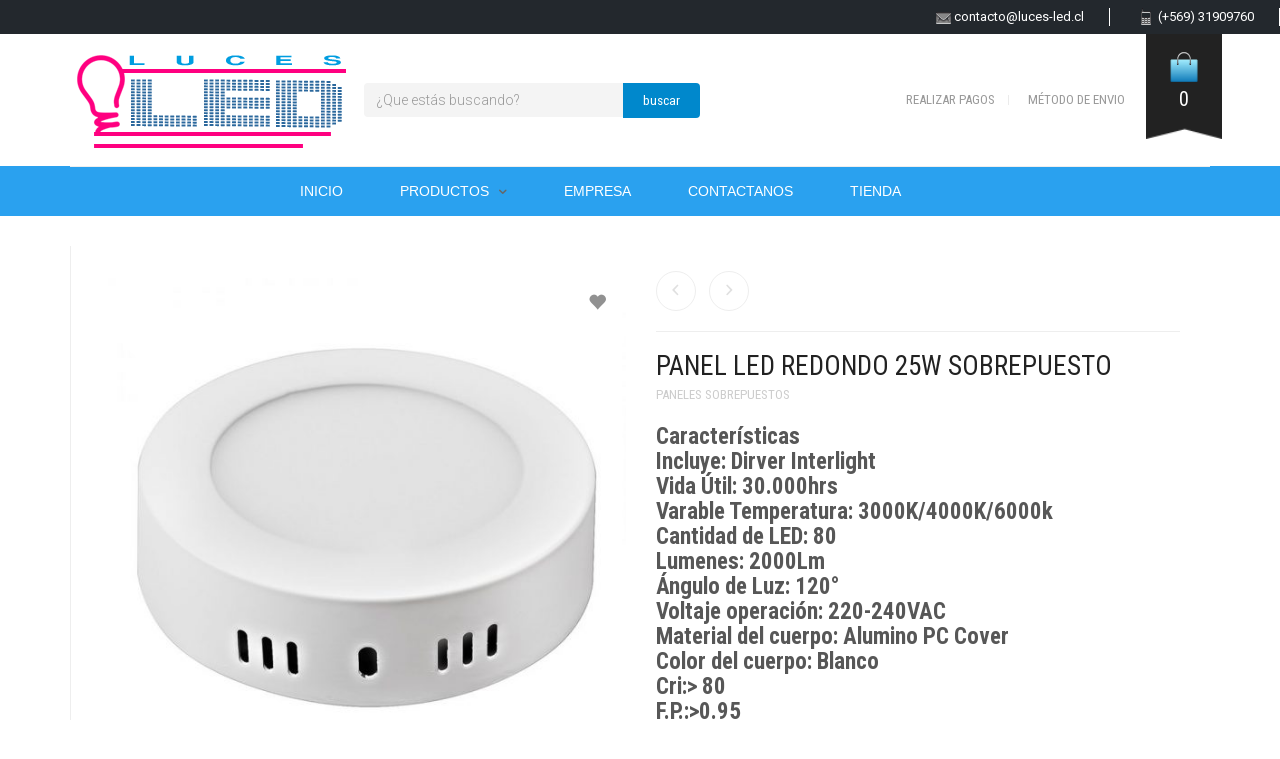

--- FILE ---
content_type: text/html; charset=UTF-8
request_url: https://www.luces-led.cl/producto/panel-led-redondo-25w-sobrepuesto/
body_size: 69066
content:
<!DOCTYPE html>
<!--[if lt IE 7 ]><html class="ie ie6" lang="es"> <![endif]-->
<!--[if IE 7 ]><html class="ie ie7" lang="es"> <![endif]-->
<!--[if IE 8 ]><html class="ie ie8" lang="es"> <![endif]-->
<!--[if (gte IE 9)|!(IE)]><!--><html lang="es"> <!--<![endif]-->
<head lang="es">
	<meta charset="UTF-8">
	<meta http-equiv="X-UA-Compatible" content="IE=edge" />
	<meta name="viewport" content="width=device-width, initial-scale=1, maximum-scale=1, user-scalable=no">
	<meta content="Mundo Vapor" name="organization" /> 
	<meta content="Santiago, Chile" name="locality" /> 
	<meta name="geo.region" content="CL-RM" />
	<meta name="geo.placename" content="Santiago" />
	<meta name="geo.position" content="-33.46912;-70.641997" />
	<meta name="ICBM" content="-33.46912, -70.641997" />

	<title>Panel LED Redondo 25W Sobrepuesto | LUCES LED</title>
	
					<script type="text/javascript">document.documentElement.className = document.documentElement.className + ' yes-js js_active js'</script>
						<style>
				.wishlist_table .add_to_cart, a.add_to_wishlist.button.alt { border-radius: 16px; -moz-border-radius: 16px; -webkit-border-radius: 16px; }			</style>
		<meta name='robots' content='max-image-preview:large' />

<!-- Laborator SEO -->
<meta name="robots" content="index,follow">
<!-- End: Laborator SEO -->
<link rel='dns-prefetch' href='//fonts.googleapis.com' />
<link rel='dns-prefetch' href='//s.w.org' />
<link rel="alternate" type="application/rss+xml" title="LUCES LED &raquo; Feed" href="https://www.luces-led.cl/feed/" />
<link rel="alternate" type="application/rss+xml" title="LUCES LED &raquo; Feed de los comentarios" href="https://www.luces-led.cl/comments/feed/" />
<script type="text/javascript">
window._wpemojiSettings = {"baseUrl":"https:\/\/s.w.org\/images\/core\/emoji\/14.0.0\/72x72\/","ext":".png","svgUrl":"https:\/\/s.w.org\/images\/core\/emoji\/14.0.0\/svg\/","svgExt":".svg","source":{"concatemoji":"https:\/\/www.luces-led.cl\/wp-includes\/js\/wp-emoji-release.min.js?ver=6.0.11"}};
/*! This file is auto-generated */
!function(e,a,t){var n,r,o,i=a.createElement("canvas"),p=i.getContext&&i.getContext("2d");function s(e,t){var a=String.fromCharCode,e=(p.clearRect(0,0,i.width,i.height),p.fillText(a.apply(this,e),0,0),i.toDataURL());return p.clearRect(0,0,i.width,i.height),p.fillText(a.apply(this,t),0,0),e===i.toDataURL()}function c(e){var t=a.createElement("script");t.src=e,t.defer=t.type="text/javascript",a.getElementsByTagName("head")[0].appendChild(t)}for(o=Array("flag","emoji"),t.supports={everything:!0,everythingExceptFlag:!0},r=0;r<o.length;r++)t.supports[o[r]]=function(e){if(!p||!p.fillText)return!1;switch(p.textBaseline="top",p.font="600 32px Arial",e){case"flag":return s([127987,65039,8205,9895,65039],[127987,65039,8203,9895,65039])?!1:!s([55356,56826,55356,56819],[55356,56826,8203,55356,56819])&&!s([55356,57332,56128,56423,56128,56418,56128,56421,56128,56430,56128,56423,56128,56447],[55356,57332,8203,56128,56423,8203,56128,56418,8203,56128,56421,8203,56128,56430,8203,56128,56423,8203,56128,56447]);case"emoji":return!s([129777,127995,8205,129778,127999],[129777,127995,8203,129778,127999])}return!1}(o[r]),t.supports.everything=t.supports.everything&&t.supports[o[r]],"flag"!==o[r]&&(t.supports.everythingExceptFlag=t.supports.everythingExceptFlag&&t.supports[o[r]]);t.supports.everythingExceptFlag=t.supports.everythingExceptFlag&&!t.supports.flag,t.DOMReady=!1,t.readyCallback=function(){t.DOMReady=!0},t.supports.everything||(n=function(){t.readyCallback()},a.addEventListener?(a.addEventListener("DOMContentLoaded",n,!1),e.addEventListener("load",n,!1)):(e.attachEvent("onload",n),a.attachEvent("onreadystatechange",function(){"complete"===a.readyState&&t.readyCallback()})),(e=t.source||{}).concatemoji?c(e.concatemoji):e.wpemoji&&e.twemoji&&(c(e.twemoji),c(e.wpemoji)))}(window,document,window._wpemojiSettings);
</script>
<style type="text/css">
img.wp-smiley,
img.emoji {
	display: inline !important;
	border: none !important;
	box-shadow: none !important;
	height: 1em !important;
	width: 1em !important;
	margin: 0 0.07em !important;
	vertical-align: -0.1em !important;
	background: none !important;
	padding: 0 !important;
}
</style>
	<link rel='stylesheet' id='wp-block-library-css'  href='https://www.luces-led.cl/wp-includes/css/dist/block-library/style.min.css?ver=6.0.11' type='text/css' media='all' />
<style id='global-styles-inline-css' type='text/css'>
body{--wp--preset--color--black: #000000;--wp--preset--color--cyan-bluish-gray: #abb8c3;--wp--preset--color--white: #ffffff;--wp--preset--color--pale-pink: #f78da7;--wp--preset--color--vivid-red: #cf2e2e;--wp--preset--color--luminous-vivid-orange: #ff6900;--wp--preset--color--luminous-vivid-amber: #fcb900;--wp--preset--color--light-green-cyan: #7bdcb5;--wp--preset--color--vivid-green-cyan: #00d084;--wp--preset--color--pale-cyan-blue: #8ed1fc;--wp--preset--color--vivid-cyan-blue: #0693e3;--wp--preset--color--vivid-purple: #9b51e0;--wp--preset--gradient--vivid-cyan-blue-to-vivid-purple: linear-gradient(135deg,rgba(6,147,227,1) 0%,rgb(155,81,224) 100%);--wp--preset--gradient--light-green-cyan-to-vivid-green-cyan: linear-gradient(135deg,rgb(122,220,180) 0%,rgb(0,208,130) 100%);--wp--preset--gradient--luminous-vivid-amber-to-luminous-vivid-orange: linear-gradient(135deg,rgba(252,185,0,1) 0%,rgba(255,105,0,1) 100%);--wp--preset--gradient--luminous-vivid-orange-to-vivid-red: linear-gradient(135deg,rgba(255,105,0,1) 0%,rgb(207,46,46) 100%);--wp--preset--gradient--very-light-gray-to-cyan-bluish-gray: linear-gradient(135deg,rgb(238,238,238) 0%,rgb(169,184,195) 100%);--wp--preset--gradient--cool-to-warm-spectrum: linear-gradient(135deg,rgb(74,234,220) 0%,rgb(151,120,209) 20%,rgb(207,42,186) 40%,rgb(238,44,130) 60%,rgb(251,105,98) 80%,rgb(254,248,76) 100%);--wp--preset--gradient--blush-light-purple: linear-gradient(135deg,rgb(255,206,236) 0%,rgb(152,150,240) 100%);--wp--preset--gradient--blush-bordeaux: linear-gradient(135deg,rgb(254,205,165) 0%,rgb(254,45,45) 50%,rgb(107,0,62) 100%);--wp--preset--gradient--luminous-dusk: linear-gradient(135deg,rgb(255,203,112) 0%,rgb(199,81,192) 50%,rgb(65,88,208) 100%);--wp--preset--gradient--pale-ocean: linear-gradient(135deg,rgb(255,245,203) 0%,rgb(182,227,212) 50%,rgb(51,167,181) 100%);--wp--preset--gradient--electric-grass: linear-gradient(135deg,rgb(202,248,128) 0%,rgb(113,206,126) 100%);--wp--preset--gradient--midnight: linear-gradient(135deg,rgb(2,3,129) 0%,rgb(40,116,252) 100%);--wp--preset--duotone--dark-grayscale: url('#wp-duotone-dark-grayscale');--wp--preset--duotone--grayscale: url('#wp-duotone-grayscale');--wp--preset--duotone--purple-yellow: url('#wp-duotone-purple-yellow');--wp--preset--duotone--blue-red: url('#wp-duotone-blue-red');--wp--preset--duotone--midnight: url('#wp-duotone-midnight');--wp--preset--duotone--magenta-yellow: url('#wp-duotone-magenta-yellow');--wp--preset--duotone--purple-green: url('#wp-duotone-purple-green');--wp--preset--duotone--blue-orange: url('#wp-duotone-blue-orange');--wp--preset--font-size--small: 13px;--wp--preset--font-size--medium: 20px;--wp--preset--font-size--large: 36px;--wp--preset--font-size--x-large: 42px;}.has-black-color{color: var(--wp--preset--color--black) !important;}.has-cyan-bluish-gray-color{color: var(--wp--preset--color--cyan-bluish-gray) !important;}.has-white-color{color: var(--wp--preset--color--white) !important;}.has-pale-pink-color{color: var(--wp--preset--color--pale-pink) !important;}.has-vivid-red-color{color: var(--wp--preset--color--vivid-red) !important;}.has-luminous-vivid-orange-color{color: var(--wp--preset--color--luminous-vivid-orange) !important;}.has-luminous-vivid-amber-color{color: var(--wp--preset--color--luminous-vivid-amber) !important;}.has-light-green-cyan-color{color: var(--wp--preset--color--light-green-cyan) !important;}.has-vivid-green-cyan-color{color: var(--wp--preset--color--vivid-green-cyan) !important;}.has-pale-cyan-blue-color{color: var(--wp--preset--color--pale-cyan-blue) !important;}.has-vivid-cyan-blue-color{color: var(--wp--preset--color--vivid-cyan-blue) !important;}.has-vivid-purple-color{color: var(--wp--preset--color--vivid-purple) !important;}.has-black-background-color{background-color: var(--wp--preset--color--black) !important;}.has-cyan-bluish-gray-background-color{background-color: var(--wp--preset--color--cyan-bluish-gray) !important;}.has-white-background-color{background-color: var(--wp--preset--color--white) !important;}.has-pale-pink-background-color{background-color: var(--wp--preset--color--pale-pink) !important;}.has-vivid-red-background-color{background-color: var(--wp--preset--color--vivid-red) !important;}.has-luminous-vivid-orange-background-color{background-color: var(--wp--preset--color--luminous-vivid-orange) !important;}.has-luminous-vivid-amber-background-color{background-color: var(--wp--preset--color--luminous-vivid-amber) !important;}.has-light-green-cyan-background-color{background-color: var(--wp--preset--color--light-green-cyan) !important;}.has-vivid-green-cyan-background-color{background-color: var(--wp--preset--color--vivid-green-cyan) !important;}.has-pale-cyan-blue-background-color{background-color: var(--wp--preset--color--pale-cyan-blue) !important;}.has-vivid-cyan-blue-background-color{background-color: var(--wp--preset--color--vivid-cyan-blue) !important;}.has-vivid-purple-background-color{background-color: var(--wp--preset--color--vivid-purple) !important;}.has-black-border-color{border-color: var(--wp--preset--color--black) !important;}.has-cyan-bluish-gray-border-color{border-color: var(--wp--preset--color--cyan-bluish-gray) !important;}.has-white-border-color{border-color: var(--wp--preset--color--white) !important;}.has-pale-pink-border-color{border-color: var(--wp--preset--color--pale-pink) !important;}.has-vivid-red-border-color{border-color: var(--wp--preset--color--vivid-red) !important;}.has-luminous-vivid-orange-border-color{border-color: var(--wp--preset--color--luminous-vivid-orange) !important;}.has-luminous-vivid-amber-border-color{border-color: var(--wp--preset--color--luminous-vivid-amber) !important;}.has-light-green-cyan-border-color{border-color: var(--wp--preset--color--light-green-cyan) !important;}.has-vivid-green-cyan-border-color{border-color: var(--wp--preset--color--vivid-green-cyan) !important;}.has-pale-cyan-blue-border-color{border-color: var(--wp--preset--color--pale-cyan-blue) !important;}.has-vivid-cyan-blue-border-color{border-color: var(--wp--preset--color--vivid-cyan-blue) !important;}.has-vivid-purple-border-color{border-color: var(--wp--preset--color--vivid-purple) !important;}.has-vivid-cyan-blue-to-vivid-purple-gradient-background{background: var(--wp--preset--gradient--vivid-cyan-blue-to-vivid-purple) !important;}.has-light-green-cyan-to-vivid-green-cyan-gradient-background{background: var(--wp--preset--gradient--light-green-cyan-to-vivid-green-cyan) !important;}.has-luminous-vivid-amber-to-luminous-vivid-orange-gradient-background{background: var(--wp--preset--gradient--luminous-vivid-amber-to-luminous-vivid-orange) !important;}.has-luminous-vivid-orange-to-vivid-red-gradient-background{background: var(--wp--preset--gradient--luminous-vivid-orange-to-vivid-red) !important;}.has-very-light-gray-to-cyan-bluish-gray-gradient-background{background: var(--wp--preset--gradient--very-light-gray-to-cyan-bluish-gray) !important;}.has-cool-to-warm-spectrum-gradient-background{background: var(--wp--preset--gradient--cool-to-warm-spectrum) !important;}.has-blush-light-purple-gradient-background{background: var(--wp--preset--gradient--blush-light-purple) !important;}.has-blush-bordeaux-gradient-background{background: var(--wp--preset--gradient--blush-bordeaux) !important;}.has-luminous-dusk-gradient-background{background: var(--wp--preset--gradient--luminous-dusk) !important;}.has-pale-ocean-gradient-background{background: var(--wp--preset--gradient--pale-ocean) !important;}.has-electric-grass-gradient-background{background: var(--wp--preset--gradient--electric-grass) !important;}.has-midnight-gradient-background{background: var(--wp--preset--gradient--midnight) !important;}.has-small-font-size{font-size: var(--wp--preset--font-size--small) !important;}.has-medium-font-size{font-size: var(--wp--preset--font-size--medium) !important;}.has-large-font-size{font-size: var(--wp--preset--font-size--large) !important;}.has-x-large-font-size{font-size: var(--wp--preset--font-size--x-large) !important;}
</style>
<link rel='stylesheet' id='rs-plugin-settings-css'  href='https://www.luces-led.cl/wp-content/plugins/revslider/public/assets/css/settings.css?ver=5.4.3' type='text/css' media='all' />
<style id='rs-plugin-settings-inline-css' type='text/css'>
.tp-caption a{color:#ff7302;text-shadow:none;-webkit-transition:all 0.2s ease-out;-moz-transition:all 0.2s ease-out;-o-transition:all 0.2s ease-out;-ms-transition:all 0.2s ease-out}.tp-caption a:hover{color:#ffa902}
</style>
<link rel='stylesheet' id='woocommerce_prettyPhoto_css-css'  href='https://www.luces-led.cl/wp-content/plugins/woocommerce/assets/css/prettyPhoto.css?ver=3.2.6' type='text/css' media='all' />
<link rel='stylesheet' id='jquery-selectBox-css'  href='https://www.luces-led.cl/wp-content/plugins/yith-woocommerce-wishlist/assets/css/jquery.selectBox.css?ver=1.2.0' type='text/css' media='all' />
<link rel='stylesheet' id='yith-wcwl-main-css'  href='https://www.luces-led.cl/wp-content/plugins/yith-woocommerce-wishlist/assets/css/style.css?ver=2.2.0' type='text/css' media='all' />
<link rel='stylesheet' id='yith-wcwl-font-awesome-css'  href='https://www.luces-led.cl/wp-content/plugins/yith-woocommerce-wishlist/assets/css/font-awesome.min.css?ver=4.7.0' type='text/css' media='all' />
<link rel='stylesheet' id='primary-font-css'  href='https://fonts.googleapis.com/css?family=Roboto%3A400%2C400italic%2C500%2C900%2C900italic%2C700italic%2C700%2C500italic%2C300italic%2C300%2C100italic%2C100&#038;ver=6.0.11' type='text/css' media='all' />
<link rel='stylesheet' id='heading-font-css'  href='https://fonts.googleapis.com/css?family=Roboto+Condensed%3A300italic%2C400italic%2C700italic%2C300%2C400%2C700&#038;ver=6.0.11' type='text/css' media='all' />
<link rel='stylesheet' id='boostrap-css'  href='https://www.luces-led.cl/wp-content/themes/oxygen/assets/css/bootstrap.css' type='text/css' media='all' />
<link rel='stylesheet' id='oxygen-main-css'  href='https://www.luces-led.cl/wp-content/themes/oxygen/assets/css/oxygen.css' type='text/css' media='all' />
<link rel='stylesheet' id='oxygen-responsive-css'  href='https://www.luces-led.cl/wp-content/themes/oxygen/assets/css/responsive.css' type='text/css' media='all' />
<link rel='stylesheet' id='entypo-css'  href='https://www.luces-led.cl/wp-content/themes/oxygen/assets/fonts/entypo/css/fontello.css' type='text/css' media='all' />
<link rel='stylesheet' id='style-css'  href='https://www.luces-led.cl/wp-content/themes/oxygen/style.css' type='text/css' media='all' />
<script type="text/javascript">
var ajaxurl = ajaxurl || 'https://www.luces-led.cl/wp-admin/admin-ajax.php';
</script>
            <script>
                if (document.location.protocol != "https:") {
                    document.location = document.URL.replace(/^http:/i, "https:");
                }
            </script>
            <style></style><script type='text/javascript' src='https://www.luces-led.cl/wp-includes/js/jquery/jquery.min.js?ver=3.6.0' id='jquery-core-js'></script>
<script type='text/javascript' src='https://www.luces-led.cl/wp-includes/js/jquery/jquery-migrate.min.js?ver=3.3.2' id='jquery-migrate-js'></script>
<script type='text/javascript' src='https://www.luces-led.cl/wp-content/plugins/revslider/public/assets/js/jquery.themepunch.tools.min.js?ver=5.4.3' id='tp-tools-js'></script>
<script type='text/javascript' src='https://www.luces-led.cl/wp-content/plugins/revslider/public/assets/js/jquery.themepunch.revolution.min.js?ver=5.4.3' id='revmin-js'></script>
<link rel="https://api.w.org/" href="https://www.luces-led.cl/wp-json/" /><link rel="alternate" type="application/json" href="https://www.luces-led.cl/wp-json/wp/v2/product/2332" /><link rel="EditURI" type="application/rsd+xml" title="RSD" href="https://www.luces-led.cl/xmlrpc.php?rsd" />
<link rel="wlwmanifest" type="application/wlwmanifest+xml" href="https://www.luces-led.cl/wp-includes/wlwmanifest.xml" /> 
<meta name="generator" content="WordPress 6.0.11" />
<meta name="generator" content="WooCommerce 3.2.6" />
<link rel="canonical" href="https://www.luces-led.cl/producto/panel-led-redondo-25w-sobrepuesto/" />
<link rel='shortlink' href='https://www.luces-led.cl/?p=2332' />
<link rel="alternate" type="application/json+oembed" href="https://www.luces-led.cl/wp-json/oembed/1.0/embed?url=https%3A%2F%2Fwww.luces-led.cl%2Fproducto%2Fpanel-led-redondo-25w-sobrepuesto%2F" />
<link rel="alternate" type="text/xml+oembed" href="https://www.luces-led.cl/wp-json/oembed/1.0/embed?url=https%3A%2F%2Fwww.luces-led.cl%2Fproducto%2Fpanel-led-redondo-25w-sobrepuesto%2F&#038;format=xml" />
	<noscript><style>.woocommerce-product-gallery{ opacity: 1 !important; }</style></noscript>
	<style type="text/css">.recentcomments a{display:inline !important;padding:0 !important;margin:0 !important;}</style><meta name="generator" content="Powered by Slider Revolution 5.4.3 - responsive, Mobile-Friendly Slider Plugin for WordPress with comfortable drag and drop interface." />
<script type="text/javascript">function setREVStartSize(e){
				try{ var i=jQuery(window).width(),t=9999,r=0,n=0,l=0,f=0,s=0,h=0;					
					if(e.responsiveLevels&&(jQuery.each(e.responsiveLevels,function(e,f){f>i&&(t=r=f,l=e),i>f&&f>r&&(r=f,n=e)}),t>r&&(l=n)),f=e.gridheight[l]||e.gridheight[0]||e.gridheight,s=e.gridwidth[l]||e.gridwidth[0]||e.gridwidth,h=i/s,h=h>1?1:h,f=Math.round(h*f),"fullscreen"==e.sliderLayout){var u=(e.c.width(),jQuery(window).height());if(void 0!=e.fullScreenOffsetContainer){var c=e.fullScreenOffsetContainer.split(",");if (c) jQuery.each(c,function(e,i){u=jQuery(i).length>0?u-jQuery(i).outerHeight(!0):u}),e.fullScreenOffset.split("%").length>1&&void 0!=e.fullScreenOffset&&e.fullScreenOffset.length>0?u-=jQuery(window).height()*parseInt(e.fullScreenOffset,0)/100:void 0!=e.fullScreenOffset&&e.fullScreenOffset.length>0&&(u-=parseInt(e.fullScreenOffset,0))}f=u}else void 0!=e.minHeight&&f<e.minHeight&&(f=e.minHeight);e.c.closest(".rev_slider_wrapper").css({height:f})					
				}catch(d){console.log("Failure at Presize of Slider:"+d)}
			};</script>
	
	<!-- Google tag (gtag.js) -->
<script async src="https://www.googletagmanager.com/gtag/js?id=G-3VVJ9N5X3E">
</script>
<script>
  window.dataLayer = window.dataLayer || [];
  function gtag(){dataLayer.push(arguments);}
  gtag('js', new Date());

  gtag('config', 'G-3VVJ9N5X3E');
</script>
	
	
	<!--[if lt IE 9]><script src="https://www.luces-led.cl/wp-content/themes/oxygen/assets/js/ie8-responsive-file-warning.js"></script><![endif]-->
	<!-- IE10 viewport hack for Surface/desktop Windows 8 bug -->
	
	<!-- HTML5 shim and Respond.js IE8 support of HTML5 elements and media queries -->
	<!--[if lt IE 9]>
	<script src="https://oss.maxcdn.com/html5shiv/3.7.2/html5shiv.min.js"></script>
	<script src="https://oss.maxcdn.com/respond/1.4.2/respond.min.js"></script>
	<![endif]-->
	
</head>
<body data-rsssl=1 class="product-template-default single single-product postid-2332 woocommerce woocommerce-page oxygen-top-menu ht-2">

<div id="barra_top">
    <!--<div class="contenedor_li guion_derecho">
		<span><img src="https://www.luces-led.cl/img/webpay.png" width="100" /> <div class="texto_header">PAGA EN LINEA</div></span>
	</div>-->


	<div class="contenedor_li guion_derecho">
		<span><img src="https://www.luces-led.cl/img/email.png" /> contacto@luces-led.cl</span>
	</div>

	<div class="contenedor_li guion_derecho">
		<span><img src="https://www.luces-led.cl/img/celular.png" /> (+569) 31909760</span>


	




</div>

<div class="form-buscador">
<form method="GET" action="https://www.luces-led.cl" >
<input type="text" name="s" placeholder="¿Que estás buscando?" class="form-control "/>
<input type="submit" class="btn btn-default" value="buscar">
</form>
</div>


</div>

		
<style type="text/css">
.texto_header{
    margin-left:10px;
    color: #79C9EE !important;
    display:inline-block;
}
.form-buscador{
	position: absolute;
	z-index: 10;
	top: 83px;
	right: 580px;
}
.form-buscador .btn{
	margin-left: -4px;
    margin-bottom: -1px;
    border-radius: 0 4px 4px 0 !important;
    -o-border-radius: 0 4px 4px 0 !important;
    -webkit-border-radius: 0 4px 4px 0 !important;
    -moz-border-radius: 0 4px 4px 0 !important;
}

.form-control {
    display: inline-block;
    width: 260px;
    height: 34px;
    padding: 6px 12px 7px 12px;
    font-size: 14px;
    line-height: 1.42857143;
    color: #555;
    background-color: #fff;
    background-image: none;
    border: 1px solid #ccc;
    border-radius: 4px 0 0 4px !important;
    -o-border-radius: 4px 0 0 4px !important;
    -moz-border-radius: 4px 0 0 4px !important;
    -webkit-border-radius: 4px 0 0 4px !important;
    -webkit-box-shadow: inset 0 1px 1px rgba(0,0,0,.075);
    box-shadow: inset 0 1px 1px rgba(0,0,0,.075);
    -webkit-transition: border-color ease-in-out .15s,-webkit-box-shadow ease-in-out .15s;
    -o-transition: border-color ease-in-out .15s,box-shadow ease-in-out .15s;
    transition: border-color ease-in-out .15s,box-shadow ease-in-out .15s;
}

.fullwidthbanner-container .fullwidthabanner{
	border-bottom: solid 8px #00B0EB;
}
#barra_top{
	background: #23282D;
	display: block;
	width: 100%;
	text-align: right;
	padding: 8px 0;
}
#barra_top .guion_derecho
{
	border-right: solid 1px white;
}
#barra_top .contenedor_li{
	display: inline-block;
	padding: 0px 25px;
	text-align: center;
	color: white;
}
#barra_top .contenedor_li img{
	margin-top:-3px;
}
.oxygen-top-menu>.wrapper>.main-menu-top.has-slider, .oxygen-top-menu>.wrapper>.main-menu-top{
	background: #00B0EB;
}
.oxygen-top-menu>.wrapper>.main-menu-top>.main .main-menu-env .nav
{
	    margin-left: 230px;
}
.oxygen-top-menu>.wrapper>.main-menu-top>.main .main-menu-env .nav>li
{
	margin-right: 15px !important;
}
.oxygen-top-menu>.wrapper>.main-menu-top>.main .main-menu-env .nav>li>a
{
	color: white !important;
	font-family: 'Open Sans', sans-serif;
	padding: 15px 21px;
}
.oxygen-top-menu>.wrapper>.main-menu-top>.main .main-menu-env .nav li.current-menu-item>a
{
	color: white !important;
	font-weight: bold;
}
.oxygen-top-menu>.wrapper>.main-menu-top>.main .main-menu-env .search-form .search-input-env{
	background: white !important;
}
.oxygen-top-menu>.wrapper>.top-menu{
	background: white;
}
.form-buscador input[type=text]
{
    background: #f4f4f4 !important;
}
	</style>


			<div class="header-cart">
	<div class="col-md-10 col-sm-9">

		<div class="row cart-items">
							<div class="no-items">
					Your cart is empty!				</div>
						</div>

	</div>

	<div class="col-md-2 col-sm-3">

    	<a class="btn btn-block btn-gray" href="https://www.luces-led.cl/carrito/">
    		<span class="glyphicon bucket-icon"></span>
    		View Cart    	</a>

   		<a class="btn btn-block btn-default" href="https://www.luces-led.cl/pago/">
   			<span class="glyphicon cart-icon"></span>
   			Checkout   		</a>

   		<div class="cart-sub-total">
   			Cart subtotal:
   			<span><span class="woocommerce-Price-amount amount"><span class="woocommerce-Price-currencySymbol">$</span>0</span></span>
   		</div>

	</div>
</div>

		
		<div class="wrapper">


		
<div class="top-menu">
	
	<div class="main">
		
		<div class="row">
			
			<div class="col-sm-12">
				
				<div class="tl-header with-cart-ribbon">
				
					<!-- logo -->
<div class="logo logo-image">

		<h3>
		<a href="https://www.luces-led.cl">
					<img src="https://www.luces-led.cl/wp-content/uploads/2018/02/logo-1.png" alt="LUCES LED" />
				</a>
	</h3>

		<div class="mobile-menu-link">
		<a href="#">
			<i class="glyphicon glyphicon-align-justify"></i>
		</a>
	</div>
	
	<div class="divider"></div>
</div>
<!-- /logo -->

<!-- mobile menu -->
<div class="mobile-menu hidden">

		<form action="https://www.luces-led.cl" method="get" class="search-form" enctype="application/x-www-form-urlencoded">

		<a href="#">
			<span class="glyphicon glyphicon-search"></span>
		</a>

		<div class="search-input-env">
			<input type="text" class="search-input" name="s" placeholder="Search..." value="">
		</div>

	</form>
	
	<ul id="menu-productos-1" class="nav"><li class="menu-item menu-item-type-custom menu-item-object-custom menu-item-50"><a title="Inicio" href="https://luces-led.cl">Inicio</a></li>
<li class="menu-item menu-item-type-custom menu-item-object-custom menu-item-has-children menu-item-593"><a title="Productos" href="#">Productos</a>
<ul class="sub-menu">
	<li class="menu-item menu-item-type-taxonomy menu-item-object-product_cat menu-item-2381"><a href="https://www.luces-led.cl/categoria/focos-led-embutidos/">Paneles Led Embutidos</a></li>
	<li class="menu-item menu-item-type-taxonomy menu-item-object-product_cat current-product-ancestor current-menu-parent current-product-parent menu-item-2380"><a href="https://www.luces-led.cl/categoria/paneles-sobrepuestos/">Paneles Sobrepuestos</a></li>
	<li class="menu-item menu-item-type-taxonomy menu-item-object-product_cat menu-item-2615"><a href="https://www.luces-led.cl/categoria/ampolletas-y-dicroicos-led/">Ampolletas LED</a></li>
	<li class="menu-item menu-item-type-taxonomy menu-item-object-product_cat menu-item-2382"><a href="https://www.luces-led.cl/categoria/equipos-estancos-t8/">Equipos Estancos T8</a></li>
	<li class="menu-item menu-item-type-custom menu-item-object-custom menu-item-1930"><a href="https://luces-led.cl/categoria/tubos-led">Tubos Led</a></li>
	<li class="menu-item menu-item-type-custom menu-item-object-custom menu-item-613"><a title=" Proyectores de Area LED" href="https://luces-led.cl/categoria/focos-proyectores-de-area-led">Proyectores de Area LED</a></li>
	<li class="menu-item menu-item-type-taxonomy menu-item-object-product_cat menu-item-2614"><a href="https://www.luces-led.cl/categoria/focos-de-riel/">Focos de riel</a></li>
	<li class="menu-item menu-item-type-custom menu-item-object-custom menu-item-1229"><a title="Campanas Led" href="https://luces-led.cl/categoria/campanas-led">Campanas Led</a></li>
	<li class="menu-item menu-item-type-taxonomy menu-item-object-product_cat menu-item-2616"><a href="https://www.luces-led.cl/categoria/lineales-led/">Lineales Led</a></li>
	<li class="menu-item menu-item-type-taxonomy menu-item-object-product_cat menu-item-2613"><a href="https://www.luces-led.cl/categoria/exterior/">Jardin y Exterior</a></li>
	<li class="menu-item menu-item-type-custom menu-item-object-custom menu-item-1230"><a title="Cintas Led" href="https://luces-led.cl/categoria/cintas-led">Cintas Led</a></li>
	<li class="menu-item menu-item-type-custom menu-item-object-custom menu-item-595"><a title="Equipos de Emergencia" href="https://luces-led.cl/categoria/equipos-emergencia-led">Equipos de Emergencia</a></li>
	<li class="menu-item menu-item-type-custom menu-item-object-custom menu-item-1928"><a href="https://luces-led.cl/categoria/luminaria-publica-led">Luminaria Publica</a></li>
</ul>
</li>
<li class="menu-item menu-item-type-custom menu-item-object-custom menu-item-1192"><a href="https://luces-led.cl/test/index.php/empresa/">Empresa</a></li>
<li class="menu-item menu-item-type-custom menu-item-object-custom menu-item-300"><a href="https://luces-led.cl/test/index.php/contactanos/">Contactanos</a></li>
<li class="menu-item menu-item-type-post_type menu-item-object-page current_page_parent menu-item-2619"><a href="https://www.luces-led.cl/shop/">Tienda</a></li>
</ul>
			<a href="https://www.luces-led.cl/carrito/" class="cart-items">
			<span>0</span>
			Cart		</a>
		</div>
<!-- / mobile menu -->
					
					<nav class="sec-nav">
						
						<ul id="menu-top" class="sec-nav-menu"><li id="menu-item-378" class="menu-item menu-item-type-custom menu-item-object-custom menu-item-378"><a href="https://luces-led.cl/test/index.php/como-realizar-su-pago">Realizar pagos</a></li>
<li id="menu-item-380" class="menu-item menu-item-type-custom menu-item-object-custom menu-item-380"><a href="https://luces-led.cl/test/index.php/metodo-de-envio">Método de envio</a></li>
</ul>						
					</nav>
					
					

<div class="cart-ribbon">
	<a href="https://www.luces-led.cl/carrito/">
		<span class="cart_content">
			<span class="bucket" style="background-image: url(https://www.luces-led.cl/wp-content/themes/oxygen/assets/images/cart-icon-3.png);"></span>
			<span class="number">0</span>
		</span>
		
		<span class="bucket_bottom"></span> 
	</a>
</div>
					
				</div>
				
			</div>
			
		</div>
		
	</div>
	
</div>

<div class="main-menu-top white-menu">
	
	<div class="main">
		
		<div class="row">
			
			<div class="col-md-12">
				
				<nav class="main-menu-env top-menu-type-2">
					
										
					<ul id="menu-productos" class="nav"><li id="menu-item-50" class="menu-item menu-item-type-custom menu-item-object-custom menu-item-50"><a title="Inicio" href="https://luces-led.cl">Inicio</a></li>
<li id="menu-item-593" class="menu-item menu-item-type-custom menu-item-object-custom menu-item-has-children has-sub menu-item-593"><a title="Productos" href="#">Productos</a>
<ul class="sub-menu">
	<li id="menu-item-2381" class="menu-item menu-item-type-taxonomy menu-item-object-product_cat menu-item-2381"><a href="https://www.luces-led.cl/categoria/focos-led-embutidos/">Paneles Led Embutidos</a></li>
	<li id="menu-item-2380" class="menu-item menu-item-type-taxonomy menu-item-object-product_cat current-product-ancestor current-menu-parent current-product-parent menu-item-2380"><a href="https://www.luces-led.cl/categoria/paneles-sobrepuestos/">Paneles Sobrepuestos</a></li>
	<li id="menu-item-2615" class="menu-item menu-item-type-taxonomy menu-item-object-product_cat menu-item-2615"><a href="https://www.luces-led.cl/categoria/ampolletas-y-dicroicos-led/">Ampolletas LED</a></li>
	<li id="menu-item-2382" class="menu-item menu-item-type-taxonomy menu-item-object-product_cat menu-item-2382"><a href="https://www.luces-led.cl/categoria/equipos-estancos-t8/">Equipos Estancos T8</a></li>
	<li id="menu-item-1930" class="menu-item menu-item-type-custom menu-item-object-custom menu-item-1930"><a href="https://luces-led.cl/categoria/tubos-led">Tubos Led</a></li>
	<li id="menu-item-613" class="menu-item menu-item-type-custom menu-item-object-custom menu-item-613"><a title=" Proyectores de Area LED" href="https://luces-led.cl/categoria/focos-proyectores-de-area-led">Proyectores de Area LED</a></li>
	<li id="menu-item-2614" class="menu-item menu-item-type-taxonomy menu-item-object-product_cat menu-item-2614"><a href="https://www.luces-led.cl/categoria/focos-de-riel/">Focos de riel</a></li>
	<li id="menu-item-1229" class="menu-item menu-item-type-custom menu-item-object-custom menu-item-1229"><a title="Campanas Led" href="https://luces-led.cl/categoria/campanas-led">Campanas Led</a></li>
	<li id="menu-item-2616" class="menu-item menu-item-type-taxonomy menu-item-object-product_cat menu-item-2616"><a href="https://www.luces-led.cl/categoria/lineales-led/">Lineales Led</a></li>
	<li id="menu-item-2613" class="menu-item menu-item-type-taxonomy menu-item-object-product_cat menu-item-2613"><a href="https://www.luces-led.cl/categoria/exterior/">Jardin y Exterior</a></li>
	<li id="menu-item-1230" class="menu-item menu-item-type-custom menu-item-object-custom menu-item-1230"><a title="Cintas Led" href="https://luces-led.cl/categoria/cintas-led">Cintas Led</a></li>
	<li id="menu-item-595" class="menu-item menu-item-type-custom menu-item-object-custom menu-item-595"><a title="Equipos de Emergencia" href="https://luces-led.cl/categoria/equipos-emergencia-led">Equipos de Emergencia</a></li>
	<li id="menu-item-1928" class="menu-item menu-item-type-custom menu-item-object-custom menu-item-1928"><a href="https://luces-led.cl/categoria/luminaria-publica-led">Luminaria Publica</a></li>
</ul>
</li>
<li id="menu-item-1192" class="menu-item menu-item-type-custom menu-item-object-custom menu-item-1192"><a href="https://luces-led.cl/test/index.php/empresa/">Empresa</a></li>
<li id="menu-item-300" class="menu-item menu-item-type-custom menu-item-object-custom menu-item-300"><a href="https://luces-led.cl/test/index.php/contactanos/">Contactanos</a></li>
<li id="menu-item-2619" class="menu-item menu-item-type-post_type menu-item-object-page current_page_parent menu-item-2619"><a href="https://www.luces-led.cl/shop/">Tienda</a></li>
</ul>				
										<form action="https://www.luces-led.cl" method="get" class="search-form" enctype="application/x-www-form-urlencoded">
					
						<a href="#">
							<span class="glyphicon glyphicon-search"></span>
						</a>
						
						<div class="search-input-env">
							<input type="text" class="search-input" name="s" placeholder="Search..." value=""> 
						</div>
						
					</form>
										
				</nav>
				
			</div>
			
		</div>
		
	</div>
	
</div>




		
		<div class="main">
		
						
				
	


			

	<div class="laborator-woocommerce shop">		
		<div class="product-single">
		
		
			<div class="row">
				
				<div class="col-md-12 product-info-env">
					
					

<div itemscope itemtype="http://schema.org/Product" id="product-2332" class="post-2332 product type-product status-publish has-post-thumbnail product_cat-paneles-sobrepuestos first instock taxable shipping-taxable purchasable product-type-simple">

	<div class="row white-row">
	
		<div class="col-sm-6">
			
			<div class="product-left-info">
				
			<div class="images hidden">
	<div class="thumbnails"></div>
</div>

<div class="main-images product-images">

		<div class="wish-list">
		<a href="#" class="yith-add-to-wishlist glyphicon glyphicon-heart" data-listid="/producto/panel-led-redondo-25w-sobrepuesto/?add_to_wishlist=2332"></a>
	</div>
	

	<div id="main-image-slider">
	<a href="https://www.luces-led.cl/wp-content/uploads/2018/10/panel-sobrepuesto-6w.jpg" itemprop="image" class="woocommerce-main-image zoom" data-lightbox-gallery="main-images" data-rel="prettyPhoto"><img src="https://www.luces-led.cl/wp-content/uploads/2018/10/panel-sobrepuesto-6w-580x580.jpg" class="attachment-shop-thumb-4 size-shop-thumb-4" alt="" loading="lazy" srcset="https://www.luces-led.cl/wp-content/uploads/2018/10/panel-sobrepuesto-6w-580x580.jpg 580w, https://www.luces-led.cl/wp-content/uploads/2018/10/panel-sobrepuesto-6w-150x150.jpg 150w, https://www.luces-led.cl/wp-content/uploads/2018/10/panel-sobrepuesto-6w-300x300.jpg 300w, https://www.luces-led.cl/wp-content/uploads/2018/10/panel-sobrepuesto-6w-768x768.jpg 768w, https://www.luces-led.cl/wp-content/uploads/2018/10/panel-sobrepuesto-6w-410x410.jpg 410w, https://www.luces-led.cl/wp-content/uploads/2018/10/panel-sobrepuesto-6w-500x500.jpg 500w, https://www.luces-led.cl/wp-content/uploads/2018/10/panel-sobrepuesto-6w-90x90.jpg 90w, https://www.luces-led.cl/wp-content/uploads/2018/10/panel-sobrepuesto-6w.jpg 900w" sizes="(max-width: 580px) 100vw, 580px" /> <span class="zoom-image"><i class="glyphicon glyphicon-fullscreen"></i></span></a>	</div>

	<script type="text/javascript">

	jQuery(document).ready(function($)
	{
		// Main Image
		var $mis = $("#main-image-slider");

		$mis.find(".woocommerce-main-image").nivoLightbox({
			effect: 'fadeScale'
		});
	});

</script>

</div>
		
			</div>
		
		</div>
	
		<div class="col-sm-6">
		
			<div class="summary entry-summary">
				
				<div class="product-top-nav">
									
					<div class="nav-links">
						<a href="https://www.luces-led.cl/producto/panel-led-cuadrado-sobrepuesto-18w/" title="Panel LED Cuadrado Sobrepuesto 18W" class="prev">
							<i class="entypo-left-open-mini"></i>
						</a>
						<a href="https://www.luces-led.cl/producto/panel-led-redondo-18w-sobrepuesto/" title="Panel LED Redondo 18W Sobrepuesto" class="next">
							<i class="entypo-right-open-mini"></i>
						</a>
					</div>
										
										
				</div>
		
				<h1 itemprop="name" class="product_title entry-title">Panel LED Redondo 25W Sobrepuesto</h1>


	<span class="posted_in"><a href="https://www.luces-led.cl/categoria/paneles-sobrepuestos/" rel="tag">Paneles Sobrepuestos</a></span>
<div itemprop="description">
	<h3><strong>Características</strong><br />
<strong> Incluye: Dirver Interlight</strong><br />
<strong> Vida Útil: 30.000hrs</strong><br />
<strong> Varable Temperatura: 3000K/4000K/6000k</strong><br />
<strong> Cantidad de LED: 80</strong><br />
<strong> Lumenes: 2000Lm</strong><br />
<strong> Ángulo de Luz: 120°</strong><br />
<strong> Voltaje operación: 220-240VAC</strong><br />
<strong> Material del cuerpo: Alumino PC Cover</strong><br />
<strong> Color del cuerpo: Blanco</strong><br />
<strong> Cri:&gt; 80</strong><br />
<strong> F.P.:&gt;0.95</strong></h3>
</div><div class="" itemprop="offers" itemscope itemtype="http://schema.org/Offer">

	<p class="price"><span class="woocommerce-Price-amount amount"><span class="woocommerce-Price-currencySymbol">$</span>7.500</span> <small class="woocommerce-price-suffix">+ IVA</small></p>

	<meta itemprop="price" content="7500" />
	<meta itemprop="priceCurrency" content="CLP" />
	<link itemprop="availability" href="https://schema.org/InStock" />

</div>


	
	<form class="cart" method="post" enctype='multipart/form-data'>
	 	
	 	<button type="submit" class="single_add_to_cart_button button alt btn btn-default">
	 		<span><i class="entypo-plus"></i></span>
	 		Añadir al carrito	 	</button>
	 	
	 	<div class="quantity"><input type="text" step="1" min="1"  name="quantity" value="1" title="Cantidad" class="input-text qty text" size="4" /></div>
	 	<input type="hidden" name="add-to-cart" value="2332" />


			</form>

	
<div class="yith-wcwl-add-to-wishlist laborator"><div class="yith-wcwl-wishlistexistsbrowse hide" style="display:none"><span class="feedback">The product is already in the wishlist!</span> <a href="https://www.luces-led.cl/wishlist/" class="yith-btn">Browse Wishlist</a></div><div style="clear:both"></div><div class="yith-wcwl-wishlistaddresponse"></div></div><div class="clear"></div>
<div class="yith-wcwl-add-to-wishlist add-to-wishlist-2332">
		    <div class="yith-wcwl-add-button show" style="display:block">

	        
<a href="/producto/panel-led-redondo-25w-sobrepuesto/?add_to_wishlist=2332" rel="nofollow" data-product-id="2332" data-product-type="simple" class="add_to_wishlist" >
        Agregar a Wishlist</a>
<img src="https://www.luces-led.cl/wp-content/plugins/yith-woocommerce-wishlist/assets/images/wpspin_light.gif" class="ajax-loading" alt="loading" width="16" height="16" style="visibility:hidden" />
	    </div>

	    <div class="yith-wcwl-wishlistaddedbrowse hide" style="display:none;">
	        <span class="feedback">Product agregado!</span>
	        <a href="https://www.luces-led.cl/wishlist/" rel="nofollow">
	            Buscar Wishlist	        </a>
	    </div>

	    <div class="yith-wcwl-wishlistexistsbrowse hide" style="display:none">
	        <span class="feedback">El producto esta actualmente en la wishlist!</span>
	        <a href="https://www.luces-led.cl/wishlist/" rel="nofollow">
	            Buscar Wishlist	        </a>
	    </div>

	    <div style="clear:both"></div>
	    <div class="yith-wcwl-wishlistaddresponse"></div>
	
</div>

<div class="clear"></div><div class="product_meta">

	
	
	<span class="cat_posted_in">Categoría: <a href="https://www.luces-led.cl/categoria/paneles-sobrepuestos/" rel="tag">Paneles Sobrepuestos</a></span>
		
	<span class="product_id">ID: <span class="value">2332</span></span>
	
</div>
		<!--	<img id="webpay_producto" src="https://www.luces-led.cl/img/webpay-plus.png" />-->
			</div><!-- .summary -->
			
		</div>

		<div class="clear"></div>
		
		<div class="col-md-12">
				</div>
		
	</div>
	

	<meta itemprop="url" content="https://www.luces-led.cl/producto/panel-led-redondo-25w-sobrepuesto/" />

</div><!-- #product-2332 -->





	<div class="related products">

		<div class="row">
			<div class="col-md-12">
				<h2 class="middle-title">Related Products</h2>
			</div>
		</div>

		
<div class="row">

	<div class="shop-grid">

		<section class="items-env">

			<div class="items">


			
				<div class="col-sm-3 first has-gallery post-3262 product type-product status-publish has-post-thumbnail product_cat-focos-led-embutidos product_cat-paneles-sobrepuestos  instock featured taxable shipping-taxable purchasable product-type-simple">

		<div class="item-wrapper">
		<div class="item">
	
	<a href="https://www.luces-led.cl/producto/panel-led-eco-603603-40w-6000k/" class="woocommerce-LoopProduct-link woocommerce-loop-product__link">


		<div class="sale_tag product-featured">
				<div class="ribbon">
					<strong class="ribbon-content">
						<span>Destacado</span>
					</strong>
				</div>
			</div>
				<div class="image full-gallery">

			<a href="https://www.luces-led.cl/producto/panel-led-eco-603603-40w-6000k/" class="thumb">
				<img src="https://www.luces-led.cl/wp-content/uploads/2023/12/PANEL-ECO-40W-325x390.jpg" class="attachment-shop-thumb-1 size-shop-thumb-1 wp-post-image" alt="" /><img src="https://www.luces-led.cl/wp-content/plugins/woocommerce/assets/images/placeholder.png" data-src="https://www.luces-led.cl/wp-content/uploads/2023/12/PANEL-LED-40W-325x390.jpg" alt="product-img" class="hidden-slowly lab-lazy-load" />			</a>

				<div class="wish-list">
		<a href="#" class="yith-add-to-wishlist glyphicon glyphicon-heart" data-listid="/producto/panel-led-redondo-25w-sobrepuesto/?add_to_wishlist=3262"></a>
	</div>
	
			
				
			
					</div>

		<div class="white-block description">
			<h2 class="title">
				<a href="https://www.luces-led.cl/producto/panel-led-eco-603603-40w-6000k/">PANEL LED ECO 603*603 40W 6000K</a>
			</h2>

						<span class="type">
				<a href="https://www.luces-led.cl/categoria/focos-led-embutidos/" rel="tag">Paneles Led Embutidos</a>, <a href="https://www.luces-led.cl/categoria/paneles-sobrepuestos/" rel="tag">Paneles Sobrepuestos</a>			</span>
			
						<div class="divider"></div>

			
	<span class="price"><span class="woocommerce-Price-amount amount"><span class="woocommerce-Price-currencySymbol">$</span>14.990</span> <small class="woocommerce-price-suffix">+ IVA</small></span>



<a class="add-to-cart-btn add-to-cart glyphicon glyphicon-plus-sign" data-id="3262" data-toggle="tooltip" data-placement="bottom" title="Add to Cart" href="#">
	<span class="glyphicon glyphicon-ok-sign"></span>
</a>

			
			<div class="error-container">
			</div>
		</div>
		
	</a>
				<div class="loading-disabled">
				<div class="loader">
					<strong>Adding to cart</strong>
					<span></span>
					<span></span>
					<span></span>
				</div>
			</div>

		</div>
	</div>
	
</div>				
								
			
				<div class="col-sm-3 has-gallery post-2713 product type-product status-publish has-post-thumbnail product_cat-paneles-sobrepuestos last instock taxable shipping-taxable purchasable product-type-simple">

		<div class="item-wrapper">
		<div class="item">
	
	<a href="https://www.luces-led.cl/producto/panel-led-cuadrado-sobrepuesto-25w/" class="woocommerce-LoopProduct-link woocommerce-loop-product__link">


		
				<div class="image full-gallery">

			<a href="https://www.luces-led.cl/producto/panel-led-cuadrado-sobrepuesto-25w/" class="thumb">
				<img src="https://www.luces-led.cl/wp-content/uploads/2018/10/panel-led-cuadro-sobre-325x390.jpg" class="attachment-shop-thumb-1 size-shop-thumb-1 wp-post-image" alt="" loading="lazy" /><img src="https://www.luces-led.cl/wp-content/plugins/woocommerce/assets/images/placeholder.png" data-src="https://www.luces-led.cl/wp-content/uploads/2021/07/panel-cuadrado-sobrepuesto-25w-325x390.png" alt="product-img" class="hidden-slowly lab-lazy-load" /><img src="https://www.luces-led.cl/wp-content/plugins/woocommerce/assets/images/placeholder.png" data-src="https://www.luces-led.cl/wp-content/uploads/2021/07/panel-led-cuadrado-sob-25w-325x390.png" alt="product-img" class="hidden-slowly lab-lazy-load" />			</a>

				<div class="wish-list">
		<a href="#" class="yith-add-to-wishlist glyphicon glyphicon-heart" data-listid="/producto/panel-led-redondo-25w-sobrepuesto/?add_to_wishlist=2713"></a>
	</div>
	
			
				
			
					</div>

		<div class="white-block description">
			<h2 class="title">
				<a href="https://www.luces-led.cl/producto/panel-led-cuadrado-sobrepuesto-25w/">PANEL LED CUADRADO SOBREPUESTO 25W 6000K</a>
			</h2>

						<span class="type">
				<a href="https://www.luces-led.cl/categoria/paneles-sobrepuestos/" rel="tag">Paneles Sobrepuestos</a>			</span>
			
						<div class="divider"></div>

			
	<span class="price"><span class="woocommerce-Price-amount amount"><span class="woocommerce-Price-currencySymbol">$</span>8.500</span> <small class="woocommerce-price-suffix">+ IVA</small></span>



<a class="add-to-cart-btn add-to-cart glyphicon glyphicon-plus-sign" data-id="2713" data-toggle="tooltip" data-placement="bottom" title="Add to Cart" href="#">
	<span class="glyphicon glyphicon-ok-sign"></span>
</a>

			
			<div class="error-container">
			</div>
		</div>
		
	</a>
				<div class="loading-disabled">
				<div class="loader">
					<strong>Adding to cart</strong>
					<span></span>
					<span></span>
					<span></span>
				</div>
			</div>

		</div>
	</div>
	
</div>				
								
			
				<div class="col-sm-3 first post-2328 product type-product status-publish has-post-thumbnail product_cat-paneles-sobrepuestos  instock taxable shipping-taxable purchasable product-type-simple">

		<div class="item-wrapper">
		<div class="item">
	
	<a href="https://www.luces-led.cl/producto/panel-led-redondo-12w-sobrepuesto/" class="woocommerce-LoopProduct-link woocommerce-loop-product__link">


		
				<div class="image full-gallery">

			<a href="https://www.luces-led.cl/producto/panel-led-redondo-12w-sobrepuesto/" class="thumb">
				<img src="https://www.luces-led.cl/wp-content/uploads/2018/10/panel-sobrepuesto-6w-325x390.jpg" class="attachment-shop-thumb-1 size-shop-thumb-1 wp-post-image" alt="" loading="lazy" />			</a>

				<div class="wish-list">
		<a href="#" class="yith-add-to-wishlist glyphicon glyphicon-heart" data-listid="/producto/panel-led-redondo-25w-sobrepuesto/?add_to_wishlist=2328"></a>
	</div>
	
			
				
			
					</div>

		<div class="white-block description">
			<h2 class="title">
				<a href="https://www.luces-led.cl/producto/panel-led-redondo-12w-sobrepuesto/">Panel LED Redondo 12W Sobrepuesto</a>
			</h2>

						<span class="type">
				<a href="https://www.luces-led.cl/categoria/paneles-sobrepuestos/" rel="tag">Paneles Sobrepuestos</a>			</span>
			
						<div class="divider"></div>

			
	<span class="price"><span class="woocommerce-Price-amount amount"><span class="woocommerce-Price-currencySymbol">$</span>3.990</span> <small class="woocommerce-price-suffix">+ IVA</small></span>



<a class="add-to-cart-btn add-to-cart glyphicon glyphicon-plus-sign" data-id="2328" data-toggle="tooltip" data-placement="bottom" title="Add to Cart" href="#">
	<span class="glyphicon glyphicon-ok-sign"></span>
</a>

			
			<div class="error-container">
			</div>
		</div>
		
	</a>
				<div class="loading-disabled">
				<div class="loader">
					<strong>Adding to cart</strong>
					<span></span>
					<span></span>
					<span></span>
				</div>
			</div>

		</div>
	</div>
	
</div>				
								
			
				<div class="col-sm-3 post-2629 product type-product status-publish has-post-thumbnail product_cat-paneles-sobrepuestos last instock taxable shipping-taxable purchasable product-type-simple">

		<div class="item-wrapper">
		<div class="item">
	
	<a href="https://www.luces-led.cl/producto/20-paneles-led-redondo-sobrepuesto-12w/" class="woocommerce-LoopProduct-link woocommerce-loop-product__link">


		
				<div class="image full-gallery">

			<a href="https://www.luces-led.cl/producto/20-paneles-led-redondo-sobrepuesto-12w/" class="thumb">
				<img src="https://www.luces-led.cl/wp-content/uploads/2018/10/panel-sobrepuesto-6w-325x390.jpg" class="attachment-shop-thumb-1 size-shop-thumb-1 wp-post-image" alt="" loading="lazy" />			</a>

				<div class="wish-list">
		<a href="#" class="yith-add-to-wishlist glyphicon glyphicon-heart" data-listid="/producto/panel-led-redondo-25w-sobrepuesto/?add_to_wishlist=2629"></a>
	</div>
	
			
				
			
					</div>

		<div class="white-block description">
			<h2 class="title">
				<a href="https://www.luces-led.cl/producto/20-paneles-led-redondo-sobrepuesto-12w/">20 PANELES LED REDONDO SOBREPUESTO 12W</a>
			</h2>

						<span class="type">
				<a href="https://www.luces-led.cl/categoria/paneles-sobrepuestos/" rel="tag">Paneles Sobrepuestos</a>			</span>
			
						<div class="divider"></div>

			
	<span class="price"><span class="woocommerce-Price-amount amount"><span class="woocommerce-Price-currencySymbol">$</span>69.000</span> <small class="woocommerce-price-suffix">+ IVA</small></span>



<a class="add-to-cart-btn add-to-cart glyphicon glyphicon-plus-sign" data-id="2629" data-toggle="tooltip" data-placement="bottom" title="Add to Cart" href="#">
	<span class="glyphicon glyphicon-ok-sign"></span>
</a>

			
			<div class="error-container">
			</div>
		</div>
		
	</a>
				<div class="loading-disabled">
				<div class="loader">
					<strong>Adding to cart</strong>
					<span></span>
					<span></span>
					<span></span>
				</div>
			</div>

		</div>
	</div>
	
</div>				
				<div class="clear"></div>				
			
					</div>

		</section>

		
	</div>

</div>



	</div>

<style>
@media(min-width: 700px) {
    .laborator-woocommerce .product-single .entry-summary div[itemprop=description]
    {
        margin-bottom:120px !important;
    }
    #webpay_producto{
        margin-top: -480px !important;
        width: 150px;
    }
   .laborator-woocommerce .product-single .entry-summary .price
   {
       margin-bottom:-10px !important;
   }
}
@media(max-width: 690px) {
    .laborator-woocommerce .product-single .entry-summary div[itemprop=description]
    {
            margin-bottom: 160px !important;
    }
    #webpay_producto{
        margin:-690px auto 0 auto;
        display block;
        position:relative;
    }
   .laborator-woocommerce .product-single .entry-summary .price
   {
        text-align:center;
   }
   
}
</style>
					
				</div>
				
								
			</div>

				
		</div>

	</div>
	
	
			<footer class="footer_widgets">
	<div class="row">
	
		
		</div>
</footer>
<footer class="footer-container">
	
	<div class="footer_main">
	
		<div class="col-md-12 hidden-sm hidden-xs">
			<hr class="divider" />
		</div>
		
		<div class="clear"></div>
		
				
		<div class="col-sm-12">
			
			<div class="copyright_text">
				© Oxygen WordPress Theme.			</div>
 
		</div>
			
			</div>
	
</footer>
		</div>

	</div>

	

	
<script type="application/ld+json">{"@context":"https:\/\/schema.org\/","@type":"Product","@id":"https:\/\/www.luces-led.cl\/producto\/panel-led-redondo-25w-sobrepuesto\/","name":"Panel LED Redondo 25W Sobrepuesto","image":"https:\/\/www.luces-led.cl\/wp-content\/uploads\/2018\/10\/panel-sobrepuesto-6w.jpg","description":"Caracter\u00edsticas Incluye: Dirver Interlight Vida \u00datil: 30.000hrs Varable Temperatura: 3000K\/4000K\/6000k Cantidad de LED: 80 Lumenes: 2000Lm \u00c1ngulo de Luz: 120\u00b0 Voltaje operaci\u00f3n: 220-240VAC Material del cuerpo: Alumino PC Cover Color del cuerpo: Blanco Cri:&gt; 80 F.P.:&gt;0.95","sku":"","offers":[{"@type":"Offer","price":"7500","priceCurrency":"CLP","availability":"https:\/\/schema.org\/InStock","url":"https:\/\/www.luces-led.cl\/producto\/panel-led-redondo-25w-sobrepuesto\/","seller":{"@type":"Organization","name":"LUCES LED","url":"https:\/\/www.luces-led.cl"}}]}</script><link rel='stylesheet' id='owl-carousel-css'  href='https://www.luces-led.cl/wp-content/themes/oxygen/assets/js/owl-carousel/owl.carousel.css' type='text/css' media='all' />
<link rel='stylesheet' id='owl-carousel-theme-css'  href='https://www.luces-led.cl/wp-content/themes/oxygen/assets/js/owl-carousel/owl.theme.css' type='text/css' media='all' />
<link rel='stylesheet' id='nivo-lightbox-css'  href='https://www.luces-led.cl/wp-content/themes/oxygen/assets/js/nivo-lightbox/nivo-lightbox.css' type='text/css' media='all' />
<link rel='stylesheet' id='nivo-lightbox-default-css'  href='https://www.luces-led.cl/wp-content/themes/oxygen/assets/js/nivo-lightbox/themes/default/default.css' type='text/css' media='all' />
<script type='text/javascript' id='wc-add-to-cart-js-extra'>
/* <![CDATA[ */
var wc_add_to_cart_params = {"ajax_url":"\/wp-admin\/admin-ajax.php","wc_ajax_url":"https:\/\/www.luces-led.cl\/?wc-ajax=%%endpoint%%","i18n_view_cart":"Ver carrito","cart_url":"https:\/\/www.luces-led.cl\/carrito\/","is_cart":"","cart_redirect_after_add":"no"};
/* ]]> */
</script>
<script type='text/javascript' src='https://www.luces-led.cl/wp-content/plugins/woocommerce/assets/js/frontend/add-to-cart.min.js?ver=3.2.6' id='wc-add-to-cart-js'></script>
<script type='text/javascript' id='wc-single-product-js-extra'>
/* <![CDATA[ */
var wc_single_product_params = {"i18n_required_rating_text":"Por favor elige una puntuaci\u00f3n","review_rating_required":"yes","flexslider":{"rtl":false,"animation":"slide","smoothHeight":true,"directionNav":false,"controlNav":"thumbnails","slideshow":false,"animationSpeed":500,"animationLoop":false,"allowOneSlide":false},"zoom_enabled":"","photoswipe_enabled":"","photoswipe_options":{"shareEl":false,"closeOnScroll":false,"history":false,"hideAnimationDuration":0,"showAnimationDuration":0},"flexslider_enabled":""};
/* ]]> */
</script>
<script type='text/javascript' src='https://www.luces-led.cl/wp-content/plugins/woocommerce/assets/js/frontend/single-product.min.js?ver=3.2.6' id='wc-single-product-js'></script>
<script type='text/javascript' src='https://www.luces-led.cl/wp-content/plugins/woocommerce/assets/js/jquery-blockui/jquery.blockUI.min.js?ver=2.70' id='jquery-blockui-js'></script>
<script type='text/javascript' src='https://www.luces-led.cl/wp-content/plugins/woocommerce/assets/js/js-cookie/js.cookie.min.js?ver=2.1.4' id='js-cookie-js'></script>
<script type='text/javascript' id='woocommerce-js-extra'>
/* <![CDATA[ */
var woocommerce_params = {"ajax_url":"\/wp-admin\/admin-ajax.php","wc_ajax_url":"https:\/\/www.luces-led.cl\/?wc-ajax=%%endpoint%%"};
/* ]]> */
</script>
<script type='text/javascript' src='https://www.luces-led.cl/wp-content/plugins/woocommerce/assets/js/frontend/woocommerce.min.js?ver=3.2.6' id='woocommerce-js'></script>
<script type='text/javascript' id='wc-cart-fragments-js-extra'>
/* <![CDATA[ */
var wc_cart_fragments_params = {"ajax_url":"\/wp-admin\/admin-ajax.php","wc_ajax_url":"https:\/\/www.luces-led.cl\/?wc-ajax=%%endpoint%%","fragment_name":"wc_fragments_35830e0fdc7a1faf29e91c57fac9cce9"};
/* ]]> */
</script>
<script type='text/javascript' src='https://www.luces-led.cl/wp-content/plugins/woocommerce/assets/js/frontend/cart-fragments.min.js?ver=3.2.6' id='wc-cart-fragments-js'></script>
<script type='text/javascript' src='https://www.luces-led.cl/wp-content/plugins/woocommerce/assets/js/prettyPhoto/jquery.prettyPhoto.min.js?ver=3.1.6' id='prettyPhoto-js'></script>
<script type='text/javascript' src='https://www.luces-led.cl/wp-content/plugins/yith-woocommerce-wishlist/assets/js/jquery.selectBox.min.js?ver=1.2.0' id='jquery-selectBox-js'></script>
<script type='text/javascript' id='jquery-yith-wcwl-js-extra'>
/* <![CDATA[ */
var yith_wcwl_l10n = {"ajax_url":"\/wp-admin\/admin-ajax.php","redirect_to_cart":"no","multi_wishlist":"","hide_add_button":"1","is_user_logged_in":"","ajax_loader_url":"https:\/\/www.luces-led.cl\/wp-content\/plugins\/yith-woocommerce-wishlist\/assets\/images\/ajax-loader.gif","remove_from_wishlist_after_add_to_cart":"yes","labels":{"cookie_disabled":"Lo sentimos pero esta caracter\u00edstica solo est\u00e1 disponible si est\u00e1n activas las cookies en tu navegador.","added_to_cart_message":"<div class=\"woocommerce-message\">Producto correctamente a\u00f1adido al carrito<\/div>"},"actions":{"add_to_wishlist_action":"add_to_wishlist","remove_from_wishlist_action":"remove_from_wishlist","move_to_another_wishlist_action":"move_to_another_wishlsit","reload_wishlist_and_adding_elem_action":"reload_wishlist_and_adding_elem"}};
/* ]]> */
</script>
<script type='text/javascript' src='https://www.luces-led.cl/wp-content/plugins/yith-woocommerce-wishlist/assets/js/jquery.yith-wcwl.js?ver=2.2.0' id='jquery-yith-wcwl-js'></script>
<script type='text/javascript' src='https://www.luces-led.cl/wp-content/themes/oxygen/assets/js/bootstrap.min.js' id='bootstrap-js'></script>
<script type='text/javascript' src='https://www.luces-led.cl/wp-content/themes/oxygen/assets/js/TweenMax.min.js' id='gsap-tweenlite-js'></script>
<script type='text/javascript' src='https://www.luces-led.cl/wp-content/themes/oxygen/assets/js/joinable.js' id='joinable-js'></script>
<script type='text/javascript' src='https://www.luces-led.cl/wp-content/themes/oxygen/assets/js/resizable.js' id='resizable-js'></script>
<script type='text/javascript' src='https://www.luces-led.cl/wp-content/themes/oxygen/assets/js/owl-carousel/owl.carousel.min.js' id='owl-carousel-js'></script>
<script type='text/javascript' src='https://www.luces-led.cl/wp-content/themes/oxygen/assets/js/nivo-lightbox/nivo-lightbox.min.js' id='nivo-lightbox-js'></script>
<script type='text/javascript' src='https://www.luces-led.cl/wp-content/themes/oxygen/assets/js/oxygen-custom.js' id='oxygen-custom-js'></script>


<div id="footer">

				<!--<div class="despliega">
					<img src="https://www.luces-led.cl/wp-content/themes/oxygen/img/online.png" alt="Atención Online">
					<span>¡Estoy en linea!</span>
				<div class="TrianguloAbajo"></div>
				</div> -->
	<div class="seccion_footer">
	<div class="barra_footer">
		<img id="img_barra_footer" src="https://www.luces-led.cl/wp-content/themes/oxygen/img/logo_footer.png" alt="Cordones Lobos">
	</div>

		<div class="barra_footer border_left productos_li contacto">
		<ul>
			<li class="titulo_lista">CONTACTANOS</li>
			<li><a href="tel:+56931909760"rel="nofollow"><img src="https://www.luces-led.cl/img/whatsapp.png"alt="Movil de contacto" ><span>+56931909760 <img src="https://www.luces-led.cl/img/celular.png" alt="Movil de contacto" ><span>+56931909760</span></li>
			<li><a href="mailto:contacto@luces-led.cl" rel="nofollow"><img src="https://www.luces-led.cl/wp-content/themes/oxygen/img/email.png" alt="Email de contacto" ><span>contacto@luces-led.cl</span></a></li>
			<!--<li><img src="https://www.luces-led.cl/img/direccion.png" alt="Direccion de contacto" ><a href="javascript:void(0);" rel="nofollow"><span style='font-size:16px;'>Presidente Anibal Pinto #1668,Independencia.</span></a></li>-->
</ul>
	</div>

		<div class="barra_footer border_left consultas_li">
			<p class="titulo_formulario">!Haz tus consultas aca!</p>
			<div class="formulario">
				<form action="https://www.luces-led.cl/wp-content/themes/oxygen/mail.php" method="POST">
					<div class="input"><div class="label">Nombre</div><input type="text" name="your-name" required></div>
					<div class="input"><div class="label">Fono</div><input type="text" name="your-phone" required></div>
					<div class="input"><div class="label">Correo</div><input type="email" name="your-email" required></div>
					<div class="input"><div class="label">Mensaje</div><textarea name="your-message"></textarea></div>
					<input type="hidden" name="url" value="https://www.luces-led.cl" />
					<div class="input_envio"><input type="submit" value="Enviar"></div>
				</form>
			</div>
	</div>
	<div class="barra_footer border_left facebook_in">
		<div class="facebook webpay">
			<!--<img src="https://www.luces-led.cl/wp-content/themes/oxygen/img/webpay.png" />-->
		</div>
	</div>
</div>
</div>


<style type="text/css">
.barra_footer .webpay{
    width:70% !important;
}

img.alignnone
{
	border-radius: 5px;
	margin: 5px;
}
.page-container .row
{
	padding-bottom: 0;
}
.subcontenido .label{
    color: black !important;
    display:block !important;
}
#footer {
/*background: #F7F7F7;*/
background: #000000;
width: 100%;
border-top: solid 8px #00B0EB;
/*background: #d8d6d6;*/
padding-bottom: 20px;
width: 100%;
/*background: #222;*/
color: #888;
position: relative;

}
#footer .seccion_footer {
width: 94%;
margin: 0 auto;
font-size: 15px;
}
#footer .barra_footer {
width: 23.6%;
display: inline-block;
padding-left: 10px;
vertical-align: top;
margin-top: 20px;
position: relative;
}
#footer .facebook_in
{
width: 27.2%;
}
.facebook
{
margin-left: 20px;
margin-top: 10px;
}
#footer .productos_li{
	width: 24%;
}
#footer .consultas_li
{
	padding-right: 10px;
}
.border_left {
border-left: solid 1px black;
}
.barra_footer img{
width: 85%;
float: right;
margin-right: 10px;
}
.barra_footer img#img_barra_footer{
	margin-top: 15px;
}
.contacto span {
display: inline-block;
font-size: 17px;
}
.contacto img {
width: 18px;
display: inline-block;
float: left;
margin-bottom: -2px;
}
.contacto a{
	/*color: #888;*/

	color: #ccc9c9;
}
.contacto li{
	padding: 2px 0;
}
#footer .barra_footer ul {
width: 99%;
float: right;
}
#footer .barra_footer ul li.titulo_lista {
margin-bottom: 10px;
font-weight: bold;
color: white;
}
#footer .barra_footer ul li {
list-style: none;
margin: 3px 0;
}
#footer .barra_footer ul li {
list-style: none;
margin: 3px 0;
}
.barra_footer .titulo_formulario {
color: white;
font-size: 15px;
font-weight: bold;
}
#footer .barra_footer .formulario .input {
display: block;
}
#footer .formulario .input {
display: block;
margin: 3px 0;
}
#footer .formulario .input_envio {
text-align: right;
margin-top: -5px;
margin-right: 5px;
}
#footer .formulario .input_envio input {
border: none;
padding: 0px 15px;
cursor: pointer;
background: #00B0EB;
color: white;
font-weight: bold;
border-radius: 4px;
-webkit-border-radius: 4px;
-moz-border-radius: 4px;
-ms-border-radius: 4px;
-o-border-radius: 4px;
}
#footer .barra_footer .formulario .input {
display: block;
}
#footer .formulario .input {
display: block;
margin: 3px 0;
}
#footer .formulario .input .label {
display: inline-block;
vertical-align: top;
width: 30%;
font-size: 15px;
font-weight: normal;
text-align: left;
color: #ccc9c9;
}
#footer .formulario .input input, #footer .formulario textarea {
width: 68%;
border-radius: 4px;
-webkit-border-radius: 4px;
-moz-border-radius: 4px;
-ms-border-radius: 4px;
-o-border-radius: 4px;
border: none;
padding: 0;
margin-top: 3px;
}
#footer .formulario .input_envio {
text-align: right;
margin-right: 5px;
margin-top: 5px;
}
.despliega {
background: #c9c7c7;
color: black;
position: fixed;
bottom: 56px;
left: 10px;
padding: 13px 12px 12px 20px;
border-radius: 50px;
-webkit-border-radius: 50px;
-moz-border-radius: 50px;
-ms-border-radius: 50px;
-o-border-radius: 50px;
z-index: 5;
box-shadow: inset 0px 0px 15px rgba(0,0,0,0.3);
-webkit-box-shadow: inset 0px 0px 15px rgba(0,0,0,0.3);
-moz-box-shadow: inset 0px 0px 15px rgba(0,0,0,0.3);
-o-box-shadow: inset 0px 0px 15px rgba(0,0,0,0.3);
-ms-box-shadow: inset 0px 0px 15px rgba(0,0,0,0.3);
}
.TrianguloAbajo {
position: absolute;
left: 50%;
margin-left: -15px;
margin-bottom: -25px;
bottom: 0;
width: 0;
height: 0;
border-left: 15px solid transparent;
border-right: 15px solid transparent;
border-top: 25px solid #B2B0B0;
}
.despliega img {
width: 90px;
margin-bottom: -2px;
margin-right: 7px;
}
.despliega span {
display: block;
font-size: 12px;
margin-left: 4px;
}
#rev_slider_2_1_wrapper{
	z-index: 2;
}
.footer-container
{
	display: none;
}
.main-menu-env ul li{
	cursor: pointer;
}
.woocommerce-checkout-payment
{
    display:none !important;
}
@media(max-width: 750px){
	#footer .seccion_footer .barra_footer
	{
		width: 100%;
	}
	.despliega
	{
		display: none;
	}
	.barra_footer img
	{
		margin: 0 auto;
		width: 90%;
	}
	.contacto img
	{
		width: 18px;
	}
	#footer .barra_footer ul
	{
		width: 100%;
		margin: 0 auto;
		float: left;
	}
	#footer .formulario .input .label
	{
		width: 100%;
		margin: 0 auto;
		display: block;
		text-align: center;
		color: #ccc9c9;
	}
	#footer .formulario .input input, #footer .formulario textarea {
  	width: 80%;
  	margin: 0 auto;
  	display: block;
	}
	#footer .formulario .input_envio input
	{
		display: block;
		margin:  0 auto;
		margin-top: 10px;
	}
	.barra_footer .titulo_formulario
	{
		width: 100%;
		margin:0 auto;
		display: block;
		text-align: center;
	}
	.border_left
	{
		border:none;
	}
	#articulos .articulo
	{
		width:90%;
		margin: 10px auto;
	}
	#contenedor_bajo .separador_articulo
	{
		width: 90%;
	}
	#contenedor_bajo .separador_articulo2
	{	
		margin:10px;
		width: 90%;
	}


.items .product {
	width: 60% !important;
	position: relative;
	margin: 10px auto;

}
	
}
input[type=text], input[type=email], textarea{
	background: white;
}
.oxygen-top-menu>.wrapper>.top-menu>.main .tl-header
{
	padding: 17px 0;
}
.oxygen-top-menu>.wrapper>.top-menu.main-menu-top .main-menu-env
{
/*background: #3DA1FF;*/

padding: 2px 13px;
border-radius: 5px;
-o-border-radius: 5px;
-webkit-border-radius: 5px;
-moz-border-radius: 5px;
/*
border: solid 1px #2589e8;
border-top: solid 1px #abd5fc; */
}

.oxygen-top-menu>.wrapper>.top-menu.main-menu-top .main-menu-env>.nav>li.has-sub>a
{
	border: none;
}
.oxygen-top-menu>.wrapper>.top-menu.main-menu-top .main-menu-env>.nav>li
{
	border-right: solid 1px #e2e2e2;
}
body{
background:white;
}
.wrapper .main{
background:white;
}
.oxygen-top-menu>.wrapper>.top-menu.main-menu-top
{
background:white;
}
.block-pad{
	padding:0;
}
.col-lg-12 h3{
	color: #E0170D;
font-weight: bold;
}
.oxygen-top-menu>.wrapper>.main-menu-top>.main .main-menu-env .nav a{
	color: #0084FF;
}
.cart-ribbon a .cart_content span.bucket
{
width: 36px;
    height: 36px;
    background-size: 36px;
    margin-top: -5px;
}

#secciones_index
{
	text-align: center;
}
#secciones_index .seccion_index{
display: block;
}
#secciones_index .seccion_index .seccion{
	display: inline-block;
	margin: 8px 8px;
	width: 15%;
}
#secciones_index img{
	border-radius: 5px;
	-o-border-radius: 5px;
	-webkit-border-radius: 5px;
	-moz-border-radius: 5px;
	box-shadow: 2px 2px 8px rgba(0,0,0,0.6);
	width: 100%;
	cursor: pointer;
		filter: grayscale(30%);
	-webkit-filter: grayscale(30%);
	-moz-filter: grayscale(30%);
	-ms-filter: grayscale(30%);
	-o-filter: grayscale(30%);
}
#secciones_index img:hover{
	filter: grayscale(0%);
	-webkit-filter: grayscale(0%);
	-moz-filter: grayscale(0%);
	-ms-filter: grayscale(0%);
	-o-filter: grayscale(0%);

}
#bajo_h1{
	text-align: left;

}
#bajo_h1 img{
	display: inline-block;
	width: 65px;
	margin-right: 10px;
	margin-top: -20px;
		margin-left:60px;
}
#bajo_h1 span{
text-align: left;
width: 80%;
display: inline-block;
}
#rev_slider_2_1 ul li
{
	border-radius: 0;
}
.btn.btn-default
{
	background: #0088CC;
}
.header-cart .cart-sub-total span{
	color: #0088CC;
}
.header-cart .cart-items .cart-item .details .price-quantity .price>.amount {
	color: #0088CC;
}
.laborator-woocommerce .product-single .entry-summary .quantity input
{
	background: #000000;

}
.laborator-woocommerce .product-single .entry-summary .quantity input.qty
{
	background: #2d2c2c;
	margin-top: -8px;
}
strong{
	color: #575757;
}
.laborator-woocommerce .product-single .woocommerce-tabs #reviews #review_form input[type=submit]
{
	background: #0088CC;
}
.header-cart .cart-items .cart-item
{
	padding: 5px;
}
.laborator-woocommerce .product-single .product-left-info .ribbon
{
	background: #077bb5;
}
.laborator-woocommerce .product-single .product-left-info .ribbon:after
{
border-color: transparent transparent transparent #07547a;
}
.col-lg-12 h3
{
	color: #2263A6;
}
.oxygen-top-menu>.wrapper>.main-menu-top>.main .main-menu-env .search-form{
	display: none;
}
#contenedor_bajo #noticias .img img {
    width: 85px !important;
    height: 70px !important;
    margin-top: -1px;
    min-width: 40px;
}
.oxygen-top-menu>.wrapper>.main-menu-top>.main .main-menu-env .nav>li .sub-menu, .oxygen-top-menu>.wrapper>.main-menu-top.white-menu{
	background: #2AA1EF !important;
}
.oxygen-top-menu>.wrapper>.main-menu-top>.main .main-menu-env .nav>li .sub-menu a{
color: white !important;
font-weight: bold;	
}
.oxygen-top-menu>.wrapper>.main-menu-top>.main .main-menu-env .nav>li .sub-menu a:hover{
color: #ffb5d6 !important;	
}
</style>
<!--Start of Zopim Live Chat Script-->
<!--<script type="text/javascript">
window.$zopim||(function(d,s){var z=$zopim=function(c){z._.push(c)},$=z.s=
d.createElement(s),e=d.getElementsByTagName(s)[0];z.set=function(o){z.set.
_.push(o)};z._=[];z.set._=[];$.async=!0;$.setAttribute("charset","utf-8");
$.src="//v2.zopim.com/?3FfdsQJAqg20AlJQxPGM8yQfCoWkm0hj";z.t=+new Date;$.
type="text/javascript";e.parentNode.insertBefore($,e)})(document,"script");
</script> -->
<!--End of Zopim Live Chat Script-->


</body>
</html>

<!-- Page supported by LiteSpeed Cache 2.9.9.2 on 2026-01-28 03:50:21 -->

--- FILE ---
content_type: text/css
request_url: https://www.luces-led.cl/wp-content/themes/oxygen/style.css
body_size: 445
content:
/*
Theme Name: Oxygen
Author: Laborator
Author URI: http://laborator.co/
Description: Oxygen &ndash; is a WooCommerce theme, built exclusively for online shopping and offers great variety of options to customize the look and feel of the theme via theme options panel. Activate it and let the fun begin.
Version: 2.7
License: GNU General Public License v2 or later
License URI: license/README_License.txt
*/

.gallery-caption,
.bypostauthor {
}



--- FILE ---
content_type: text/javascript
request_url: https://www.luces-led.cl/wp-content/themes/oxygen/assets/js/oxygen-custom.js
body_size: 35851
content:
/**
 *	Oxygen Main JavaScript File
 *
 *	Theme by: www.laborator.co
 **/

var public_vars = public_vars || {};

;(function($, window, undefined){

	"use strict";

	$(document).ready(function()
	{
		public_vars.$body         = $('body');
		public_vars.$mainSidebar  = $('.main-sidebar');
		public_vars.$sidebarMenu  = public_vars.$mainSidebar.find('.sidebar-menu');

		public_vars.$cartRibbon   = public_vars.$body.find('.cart-ribbon .cart_content');

		public_vars.$headerCart   = public_vars.$body.find('.header-cart');
		public_vars.$cartSubTotal = public_vars.$headerCart.find('.cart-sub-total .amount');
		public_vars.$cartItems    = public_vars.$headerCart.find('.cart-items');

		public_vars.$topMainMenu  = public_vars.$body.find('.main-menu-env li:has(> ul)');

		public_vars.$mobileMenu   = public_vars.$body.find('.mobile-menu');

		public_vars.$stickyLogo   = public_vars.$body.find('.logo-sticky');


		// NiceScroll
		$(".main-sidebar").niceScroll({
			cursorcolor: '#fafafa',
			cursorborder: '1px solid #fafafa',
			railpadding: {right: 0},
			railalign: 'right',
			cursorborderradius: 1
		});



		// Setup Sidebar Menu
		if(public_vars.$sidebarMenu.hasClass('collapsed-subs'))
		{
			setupCollapsedSidebarMenu();
		}


		// Setup Top Main Menu
		$.extend(public_vars, {hoverIndex: 100, mainTopMenuFall: 15, mainTopMenuDuration: .3});

		if(public_vars.$body.find(".main-menu-env .megaMenuContainer").length == 0)
		{
		public_vars.$topMainMenu.each(function(i, el)
		{
			var $this = $(el),
				$sub = $this.find('> ul');

			if($this.hasClass('has-sub-sub'))
				TweenLite.set($sub, {css: {x: -public_vars.mainTopMenuFall, y: 0}})
			else
				TweenLite.set($sub, {css: {y: public_vars.mainTopMenuFall}})

			$this.hoverIntent({
				over: function()
				{
					public_vars.hoverIndex++;

					$this.css({overflow: 'visible'});
					$sub.css({zIndex: public_vars.hoverIndex});

					if($this.hasClass('has-sub-sub'))
						TweenLite.to($sub, public_vars.mainTopMenuDuration, {css: {x: 0, autoAlpha: 1}});
					else
						TweenLite.to($sub, public_vars.mainTopMenuDuration, {css: {y: 0, autoAlpha: 1}});
				},

				out: function()
				{
					$sub.css({zIndex: public_vars.hoverIndex});

					if($this.hasClass('has-sub-sub'))
						TweenLite.to($sub, public_vars.mainTopMenuDuration, {css: {x: -public_vars.mainTopMenuFall, autoAlpha: 0}, onComplete: function()
						{
							$this.css({overflow: 'hidden'});
						}});
					else
						TweenLite.to($sub, public_vars.mainTopMenuDuration, {css: {y: public_vars.mainTopMenuFall, autoAlpha: 0}, onComplete: function()
						{
							$this.css({overflow: 'hidden'});
						}});
				},
				timeout: 200
			});
		});
		}



		// Autogrow
		$(".autogrow").autoGrow();



		// Lazy Load Images
		var lazy_load = [],
			lazyLoader = function()
			{
				if(lazy_load.length)
				{
					var img = lazy_load.shift(),
						img_loader = new Image();

					img_loader.src = img.src;

					img_loader.onload = function()
					{
						if(img.$el.hasClass('lab-lazy-load'))
							img.$el.attr('src', img.src).removeClass('lab-lazy-load');

						lazyLoader();
					}
				}
			};

		$("img:not(.lab-lazy-load):visible").each(function(i, el)
		{
			var $img = $(el),
				src = $img.attr('src');

			lazy_load.push({i: i, src: src, $el: $img});
		});


		$("img.lab-lazy-load").each(function(i, el)
		{
			var $img = $(el),
				src = $img.data('src');

			lazy_load.push({i: i, src: src, $el: $img});
		});

		$(window).load(lazyLoader);


		// Lightbox
		if($.isFunction($.fn.nivoLightbox))
		{
			$(".nivo a").nivoLightbox({
				effect: 'fade',
				theme: 'default',
			});
		}


		// Post Images Slider
		if($.isFunction($.fn.cycle))
		{
			var $pis = $(".post-imgs-slider");

			$.fn.cycle.log = function(){};

			imagesLoaded($pis.get(0), function()
			{
				$pis.find('.loading').remove();
				$pis.find('> a.hidden').removeClass('hidden');

				$pis.cycle({
					slides: '> a',
					prev: $pis.find('.pager .prev'),
					next: $pis.find('.pager .next'),
					log: function(){}
				});
			});


		}


		// Contact Form
		var $cf = $(".contact-form");

		if($cf.length && $cf.find('form').length)
		{
			var $cf_form = $cf.find('form'),
				$cf_title = $cf.find('h4');

			$cf_form.submit(function(ev)
			{
				ev.preventDefault();

				packTheContactForm($cf);return;

				var fields = $cf_form.serializeArray(),
					$required = $cf_form.find('[data-required="1"]');


				// Check for required fields
				if($required.length)
				{
					var required = $required.serializeArray(),
						required_arr = [];

					for(var i in required)
					{
						required_arr.push(required[i].name);
					}
				}

				// Check For errors
				for(var i in fields.reverse())
				{
					var field = fields[i],
						$field = $cf_form.find('[name="'+field.name+'"]');

					// Required Field
					if($.inArray(field.name, required_arr) != -1)
					{

						if($.trim($field.val()) == '')
						{
							$field.addClass('has-errors').focus();
						}
						else
						{
							$field.removeClass('has-errors');
						}
					}

					// Email Field
					if(field.name == 'email' && $field.val().length)
					{
						if( ! validateEmail($field.val()))
						{
							$field.addClass('has-errors').focus();
						}
						else
						{
							$field.removeClass('has-errors');
						}
					}
				}


				// Send form data
				if( ! $cf_form.find('.has-errors').length && ! $cf.hasClass('is-loading') && ! $cf.data('is-done'))
				{

					fields.push({name: 'action', value: 'cf_process'});
					fields.push({name: 'verify', value: $cf_form.data('check')});
					fields.push({name: 'id', value: $cf_form.data('id')});

					$cf.addClass('is-loading');

					$.post(ajaxurl, fields, function(resp)
					{
						if(resp.success)
						{
							var $msg = $cf.find('.success-message');
							$msg.show();

							$cf.removeClass('is-loading');
							$cf.data('is-done', 1);

							$cf.find('[name]').fadeTo(200, .6).attr('readonly', true);

							packTheContactForm($cf);
						}
						else
						{
							alert("An error occured your message cannot be send!");
						}

					}, 'json');
				}
			});
		}



		// iCheck
		/*
if($.isFunction($.fn.iCheck))
		{
			$('input').iCheck({
				checkboxClass: 'icheckbox_flat',
				radioClass: 'iradio_flat'
			});
		}
*/


		// Toggle Tooltip
		if($.isFunction($.fn.tooltip))
			$('a[data-toggle="tooltip"], span[data-toggle="tooltip"]').tooltip({});


		// Product Gallery (Loop)
		$(".product.has-gallery").each(function(i, el)
		{
			var $this = $(el),
				$images = $this.find('.image.full-gallery .thumb img');

			if($images.length > 1)
			{
				$this.find('.image').append( '<a href="#" class="thumb-prev">Prev</a><a href="#" class="thumb-next">Next</a>' );

				var	$nextprev = $this.find('.thumb-prev, .thumb-next');


				$nextprev.on('click', function(ev)
				{
					ev.preventDefault();

					var dir = $(this).hasClass('thumb-prev') ? -1 : 1,
						$curr = $images.filter(':not(.hidden-slowly)'),
						$next = $curr.next();

					if(dir == 1)
					{
						if($next.length == 0)
							$next = $images.first();
					}
					else
					{
						$next = $curr.prev();

						if($next.length == 0)
							$next = $images.last();
					}

					$next.addClass('enter-in notrans ' + (dir == -1 ? 'ei-left' : '')).removeClass('hidden hidden-slowly hs-left hs-right');
					$curr.addClass('hidden-slowly ' + (dir == -1 ? 'hs-left' : ''));

					setTimeout(function(){ $next.removeClass('enter-in notrans ei-left'); }, 0);
				});
			}
		});


		// Product add to cart
		$(".product .add-to-cart[data-id]").each(function(i, el)
		{
			var $this = $(el),
				$product = $this.closest('.product');

			$this.on('click', function(ev)
			{
				ev.preventDefault();

				if($this.hasClass('added'))
					return;

				$product.addClass('is-loading');
				$this.tooltip('hide');

				// Data
				var data = {
					action: 'lab_add_to_cart',
					product_id: $this.data('id')
				};


				$.post(ajaxurl, data, function(resp)
				{
					$product.removeClass('is-loading');

					if(resp.success)
					{
						$this.addClass('added').tooltip('destroy');
						updateCartItemsNumber(resp.cart_items);

						updateHeaderCart(resp.cart_subtotal, resp.cart_html);

						setTimeout(function()
						{
							$this.removeClass('added');
							$this.tooltip();

						}, 1000 * 1.5);

						$(document).trigger('added_to_cart', [$this, resp.cart_html]);
					}
					else
					{
						var $ec = $product.find('.error-container');

						$product.addClass('has-errors');
						$ec.html('');

						$.each(resp.error_msg, function(i, msg)
						{
							$ec.html( $('<span>').html(msg) );
						});

						setTimeout(function()
						{
							$product.removeClass('has-errors');
						}, 1000 * 2);
					}

				}, 'json');
			});
		});


		// Open Header Cart
		public_vars.$cartRibbon.closest('.cart-ribbon').on('click', function(ev)
		{
			ev.preventDefault();

			if( ! public_vars.$body.hasClass('header-cart-open'))
			{
				public_vars.$headerCart.slideDown();
				public_vars.$body.addClass('header-cart-open');
			}
			else
			{
				public_vars.$headerCart.slideUp('normal', function()
				{
					public_vars.$body.removeClass('header-cart-open');
				});
			}
		});

		// Open Header Cart (Mobile Menu)
		/*public_vars.$mobileMenu.find('.cart-items').on('click', function(ev)
		{
			ev.preventDefault();

			if( ! public_vars.$body.hasClass('header-cart-open'))
			{
				public_vars.$headerCart.slideDown();
				public_vars.$body.addClass('header-cart-open');
			}
			else
			{
				public_vars.$headerCart.slideUp('normal', function()
				{
					public_vars.$body.removeClass('header-cart-open');
				});
			}
		});*/



		// Shipping Method
		$(".cart-totals #shipping_method input")
		.on('change', function()
		{
			var shipping_methods = $(this).val();

			updateShippingMethods(shipping_methods);
		});

		$(".cart-totals select.shipping_method").on('change', function()
		{
			var shipping_methods = $(this).val();

			updateShippingMethods(shipping_methods);
		});


		$("body").on('updated_checkout', function()
		{
			// iCheck
			if($.isFunction($.fn.iCheck))
			{
				$('input[type="checkbox"], input[type="radio"]').each(function(i, el)
				{
					if( ! $(el).data('iCheck'))
					{
						/*$(el).iCheck({
							checkboxClass: 'icheckbox_flat',
							radioClass: 'iradio_flat'
						});.on('ifToggled', function(ev)
						{
							$(this).trigger('change');
						});*/
					}
				});
			}
		});


		// My Account Tabs
		var $account_tabs = $(".myaccount-env .myaccount-tabs li > a");

		$account_tabs.each(function(i, el)
		{
			var $tab = $(el);

			if($tab.attr('href').match(/^\#/))
			{
				var $tab_content = $(".myaccount-tab" + $tab.attr('href'));

				if(window.location.hash.toString() == $tab.attr('href'))
				{
					var $other_tabs = $(".myaccount-tab").not( $tab_content );

					$other_tabs.hide();
					$tab_content.show();

					$account_tabs.parent().removeClass('active');
					$tab.parent().addClass('active');
				}

				$tab.on('click', function(ev)
				{
					ev.preventDefault();

					var $other_tabs = $(".myaccount-tab").not( $tab_content );

					$other_tabs.hide();
					$tab_content.fadeIn(300);

					$account_tabs.parent().removeClass('active');
					$tab.parent().addClass('active');

					var stop = $(window).scrollTop();
					window.location.hash = $tab.attr('href').replace('#', '');

					$(window).scrollTop(stop);

				});
			}
		});



		// Variations Select Replacment
		/*
var $variations = $(".product-single .variations select");

		if($variations.length)
		{
			var $variations_form = $(".variations_form");

			$variations_form.on('found_variation', function(ev)
			{
				var owl = $("#main-image-slider").data('owlCarousel');

				if(typeof owl != 'undefined')
				{
					owl.jumpTo(1, false);
					owl.goTo(0, false);
				}
			});
		}
*/



		// Select Box Replacement
		var $select_wrapper = $('.product-single .variations select, select.oxy-list');

		$select_wrapper.each(function(i, el)
		{
			var $this = $(el);

			$this.css({width: '100%'}).wrap($('<div class="select-wrapper" />'));

			var $select = $this.parent(),
				$placeholder = $('<span class="select-placeholder" />');

			$select.prepend($placeholder);
			$select.prepend('<div class="select-arrow" />');

			$placeholder.html($this.find('option:selected').html());

			$this.on('change', function(ev)
			{
				$placeholder.html($this.find('option:selected').html());
			});
		});



		// Laborator WooCommerce Rating
		var $lr = $("#laborator-rating");

		if($lr.length)
		{
			var $rating_wrapper = $('<div class="rating" />');
			$lr.hide().after( $rating_wrapper );

			$($lr.find('option').get().reverse()).each(function(i, el)
			{
				var $rate_option = $(el),
					rating = 5-i;

				if($rate_option.attr('value').match(/[0-9]+/))
					$rating_wrapper.prepend( '<a href="#" data-rating="' + rating + '" class="glyphicon glyphicon-star star-' + rating + '"></a>' );
			});

			$rating_wrapper.data('current-rating', 0);

			$rating_wrapper
			.on('click', 'a', function(ev)
			{
				ev.preventDefault();

				var $this = $(this),
					rating = $this.data('rating');

				$lr.find('option').attr('selected', false);

				if($rating_wrapper.data('current-rating') == rating)
				{
					$rating_wrapper.attr('class', 'rating');
					$rating_wrapper.data('current-rating', 0);
				}
				else
				{
					$rating_wrapper.attr('class', 'rating filled-' + rating);
					$rating_wrapper.data('current-rating', rating);
					$lr.find('option[value="' + rating + '"]').attr('selected', true);
				}

			})
			.on('mouseover', 'a', function(ev)
			{
				$rating_wrapper.removeClass('hover-1 hover-2 hover-3 hover-4 hover-5').addClass('hover-' + $(this).data('rating'));
			})
			.on('mouseout', 'a', function(ev)
			{
				$rating_wrapper.removeClass('hover-1 hover-2 hover-3 hover-4 hover-5');
			});
		}



		// Laborator WooCommerce Quickview
		if(typeof CBPGridGallery != 'undefined')
		{
			var $items_env = $(".laborator-woocommerce .shop-grid");

			$items_env.each(function(i, el)
			{
				new CBPGridGallery( el );
			});
		}



		// Add to wishlist
		$(".yith-add-to-wishlist").each(function(i, el)
		{
			var $this = $(el),
				url = $this.data('listid'),
				id = url.match(/add_to_wishlist=([0-9]+)/);

			if(id.length)
				id = id[1];

			$this.on('click', function(ev)
			{
				ev.preventDefault();

				$this.addClass('is-loading');

				$.post(url, {}, function(resp, textStatus, xhr)
				{
					$this.removeClass('is-loading');

					if(resp.match(/true\#\#/) || resp.match(/exists\#\#/) || resp.match(/DOCTYPE html/))
					{
						$this.parent().addClass('wishlisted');

						$("#product-"+id+" .yith-wcwl-wishlistexistsbrowse").removeClass('hide').hide().slideDown();
					}
				});
			});
		});



		// Quickview Carousel
		$(window).bind('cbpOpen', function(ev, pos, cbp)
		{
			var $qv_item = $(cbp.currentItem),
				owl = $qv_item.data('owlCarousel');

			if( ! owl)
			{
				$qv_item.find('.product-gallery').owlCarousel({
					items: 1,
					navigation: true,
					pagination: false,
					singleItem: true,
					//autoHeight: true,
					slideSpeed: 400,
					beforeInit: function()
					{
						var $hidden = $qv_item.find('.product-gallery .hidden');

						if($hidden.length > 0)
						{
							$hidden.closest('.product-gallery-env').addClass('has-gallery');
							$hidden.removeClass('hidden');
						}
					}
				});
			}
		});



		// Search Field
		var $menu_top_search = $(".main-menu-top .search-form, .top-menu-centered .search-form");

		if($menu_top_search.length)
		{
			var $mts_input = $menu_top_search.find('.search-input-env'),
				$mts_input_real = $mts_input.find('input');

			$menu_top_search.on('click', 'a', function(ev)
			{
				ev.preventDefault();

				if($mts_input_real.val().length && ! $mts_input.is(':visible'))
				{
					$menu_top_search.submit();
				}

				$mts_input.toggleClass('visible');

				if($mts_input.hasClass('visible'))
				{
					setTimeout(function(){ $mts_input_real.focus(); }, 100);
				}
			});

			$mts_input_real.on('blur', function()
			{
				$mts_input.removeClass('visible');
			});
		}


		// Scroll Reveal
		if(typeof WOW != 'undefined')
		{
			setTimeout(function(){
				new WOW().init();
			}, 500);
		}



		// VC Separator Custom Settings
		$(".vc_separator.one-line-border, .vc_separator.double-bordered, .vc_separator.double-bordered-thin, .vc_separator.double-bordered-thick").each(function(i, el)
		{
			var $this = $(el),
				el_class = $this.attr('class'),
				matches;

			if(matches = el_class.match(/custom-color-([a-f0-9]+)/))
			{
				$this.find('.vc_sep_line').css({
					borderColor: '#' + matches[1]
				});

				if($this.hasClass('one-line-border'))
				{
					$this.find('h4').css({
						borderColor: '#' + matches[1]
					});
				}
			}

			if(matches = el_class.match(/__(.*?)__/i))
			{
				$this.find('h4').append( '<span>' + matches[1].replace(/-/g, ' ') + '</span>' );
			}
		});


		// Mobile Menu
		var mobile_menu_duration = 300,
			setupMobileMenuHeight = function()
			{
				public_vars.$mobileMenu
				.addClass('visible-xs')
					.removeClass('hidden')
						.attr('style', 'display: block !important')
							.data('height', public_vars.$mobileMenu.outerHeight());

				public_vars.$mobileMenu.find('.menu-item-has-children').each(function(i, el)
				{
					var $this = $(el),
						$sub = $this.find('> ul');

					// Calculate height
					$sub
					.attr('style', 'display: block !important')
						.data('height', $sub.outerHeight())
							.attr('style', 'height: 0px; display: block');
				});

				public_vars.$mobileMenu.attr('style', 'height: 0px');
			};


		public_vars.$body.find('.mobile-menu-link > a').on('click', function(ev)
		{
			ev.preventDefault();

			var $this = $(this);

			if( ! $this.hasClass('opened'))
			{
				$this.addClass('opened');

				setTimeout(function(){ public_vars.$mobileMenu.addClass('visible'); }, mobile_menu_duration/2);

				TweenLite.to(public_vars.$mobileMenu, mobile_menu_duration/1000, {css: {height: public_vars.$mobileMenu.data('height')}, ease: Power2.easeInOut, onComplete: function()
				{
					public_vars.$mobileMenu.height('');
				}});
			}
			else
			{
				$this.removeClass('opened');

				var $visible = public_vars.$mobileMenu.find('li.visible');

				public_vars.$mobileMenu.add( $visible ).removeClass('visible');

				TweenLite.to(public_vars.$mobileMenu, mobile_menu_duration/1000, {css: {height: 0}, delay: (mobile_menu_duration/2)/1000, onComplete: function()
				{
					$visible
					.find('> ul')
						.height(0)
							.removeClass('visible');

					$visible
					.find('.expand')
						.removeClass('expanded');
				}});
			}
		});

		public_vars.$mobileMenu.find('.menu-item-has-children').each(function(i, el)
		{
			var $this = $(el),
				$plus = $('<span class="expand"><i class="entypo-plus"></i></span>'),
				$sub = $this.find('> ul');

			$this.find('> a').prepend( $plus );

			// Calculate height (dep)
			//$sub.addClass('visible-xs').data('height', $sub.outerHeight()).css({height: 0});

			$plus.on('click', function(ev)
			{
				ev.preventDefault();

				if( ! $plus.hasClass('expanded'))
				{
					$plus.addClass('expanded');

					setTimeout(function(){ $this.addClass('visible'); }, mobile_menu_duration/2);

					TweenLite.to($sub, mobile_menu_duration/1000, {css: {height: $sub.data('height')}, onComplete: function()
					{
						$sub.height('');
					}});
				}
				else
				{
					$plus.removeClass('expanded');

					var $subs = $sub.add( $sub.find('ul') );

					$subs.parent().removeClass('visible');

					TweenLite.to($subs, mobile_menu_duration/1000, {css: {height: 0}, delay: (mobile_menu_duration/2)/1000, onComplete: function()
					{
						$subs.find('.expand').removeClass('expanded');
					}});
				}
			});
		});

		setupMobileMenuHeight();



		// Sticky Menu
		if(public_vars.$body.hasClass('sticky-menu'))
			setupStickMenu();



		// Testimonials Switcher
		$(".lab_wpb_testimonials").each(function(i, el)
		{
			var $testimonials    	= $(el),
				$inner              = $testimonials.find('.testimonials-inner'),
				$items              = $testimonials.find('.testimonial-entry'),
				$items_hidden       = $items.filter('.hidden'),
				autoswitch          = $testimonials.data('autoswitch'),
				$nav                = $('<div class="testimonials-nav">'),
				current_slide       = 0;

			$items.eq(current_slide).addClass('current');

			$items_hidden.removeClass('hidden').hide();

			if($items.length > 1)
			{
				for(var i=0; i<$items.length; i++)
				{
					$nav.append('<a href="#"'+(i == current_slide ? ' class="active"' : '')+' data-index="'+i+'">'+(i+1)+'</a>');
				}

				$inner.append( $nav );
			}

			var goToSlide = function(index)
			{
				if(current_slide != index)
				{
					index = index % $items.length;

					var $to_hide = $items.filter('.current'),
						$to_show = $items.eq(index);

					$to_show.show();
					$to_hide.hide();

					var next_height = $to_show.outerHeight(true) + $nav.outerHeight();

					$to_hide.show();
					$to_show.hide();



					$nav.find('a').removeClass('active').eq(index).addClass('active');

					TweenLite.to($to_hide, .15, {css: {autoAlpha: 0}, onComplete: function()
					{
						$to_hide.attr('style', '').removeClass('current').hide();
						$to_show.show().addClass('current');

						TweenLite.set($to_show, {css: {autoAlpha: 0}});

						TweenLite.to($to_show, .35, {css: {autoAlpha: 1}, onComplete: function()
						{
							current_slide = index;
						}});
					}});

					TweenLite.to($inner, .3, {css: {height: next_height}, onComplete: function()
					{
						$inner.attr('style', '');
					}});
				}
			};

			$nav.on('click', 'a', function(ev)
			{
				ev.preventDefault();
				goToSlide( parseInt($(this).data('index'), 10) );
			});


			if(autoswitch > 0)
			{
				var hover_tm = 0,
					setupAutoSwitcher = function(on)
					{
						window.clearTimeout(hover_tm);

						if(on)
						{
							hover_tm = setTimeout(function()
							{
								goToSlide(current_slide+1);
								setupAutoSwitcher(1);

							}, autoswitch * 1000);
						}
					};

				$testimonials
				.on('mouseover', function()
				{
					setupAutoSwitcher();
				}).
				on('mouseleave', function()
				{
					setupAutoSwitcher(true);
				});

				setupAutoSwitcher(true);
			}
		});

	});



	// Enable/Disable Resizable Event
	var wid = 0;

	$(window).resize(function() {
		clearTimeout(wid);
		wid = setTimeout(trigger_resizable, 200);
	});


})(jQuery, window);


function packTheContactForm($cf)
{
	// Mail is sent - Resize Contact Form
	var base_ratio = 100 / 70,
		ratio = $cf.width() / $cf.height(),
		width = $cf.outerWidth() + 10,
		height = parseInt(($cf.height() * ratio) / base_ratio);

	var $cbe = jQuery(".contact-blocks-env");

	$cbe.height( $cbe.height() );

	TweenLite.to($cf, .5, {css: {height: height}, onComplete: function()
	{
		resizeEmailIcon(width, height, $cf);

		var tm = new TimelineLite();

		tm.append( TweenLite.to($cf, .2, {css: {scale: .8}, delay: 1.5}) );
		tm.append( TweenLite.to($cf, .5, {css: {left: 200, autoAlpha: 0}, ease: Back.easeIn, onComplete: function()
		{
			TweenLite.to($cf, .5, {css: {height: 0}});
			setTimeout(function()
			{
				jQuery('.contact-form-block .success-message').slideDown('normal');
			}, 500);
		}}) );
	}});
}


function resizeEmailIcon(width, height, $cf)
{
	// Mail Sent
	var $mail_sent 	= jQuery(".mail-sent"),
		$ms_left 	= $mail_sent.find('.mail-left'),
		$ms_right 	= $mail_sent.find('.mail-right'),
		$ms_top		= $mail_sent.find('.mail-top'),
		$ms_bottom 	= $mail_sent.find('.mail-bottom'),

		thickness	= 5;

	$mail_sent.css({
		width: width,
		height: height
	});

	$mail_sent.fadeIn(300, function()
	{
		$mail_sent.addClass('visible');
	});

	var h2_th = height/2 - thickness,
		w2_th = width/2 - thickness,
		w2 = width/2;

	$ms_left.css('border-width', h2_th + "px 0 " + h2_th + "px " + h2_th + "px");
	$ms_right.css('border-width', h2_th + "px " + h2_th + "px " + h2_th + "px 0");
	$ms_top.css('border-width', w2_th + "px " + w2_th + "px 0" + w2_th + "px");
	$ms_bottom.css('border-width', "0 " + w2 + "px " + w2 + "px " + w2 + "px");
}


function setupCollapsedSidebarMenu()
{
	var $ = jQuery,
		$nav = public_vars.$sidebarMenu.find('> .nav'),
		$root_items = $nav.find('> li:has(ul)'),

		duration = .35,
		ease = Quad.easeInOut

		odd_len = 100,
		even_len = 200,

		opacity_class = 'opacity-hidden';

	// Calculate Heights
	calculateMenuHeights($root_items);

	// Setup Hover Intent
	$nav.find('li:has(ul):not(.current_page_ancestor)').each(function(i, el)
	{
		var $this 	 = $(el),
			$sub     = $this.children('ul'),
			height   = $this.data('height'),
			$odd     = $sub.find('> li:odd'),
			$even    = $sub.find('> li:even'),

			odd_tm	 = 0,
			even_tm	 = 0;


		$sub.find('> li').addClass(opacity_class);

		$this.hoverIntent({
			over: function()
			{
				window.clearTimeout(odd_tm);
				window.clearTimeout(even_tm);

				odd_tm = setTimeout(function(){ $odd.removeClass(opacity_class);  }, duration * 1000 - odd_len);
				even_tm = setTimeout(function(){ $even.removeClass(opacity_class); }, duration * 1000 - even_len);

				TweenLite.to($sub, duration, {css: {height: height}, ease: ease, onComplete: function(){
					$sub.css({height: 'auto'});
				}});
			},

			out: function()
			{
				window.clearTimeout(odd_tm);
				window.clearTimeout(even_tm);

				odd_tm = setTimeout(function(){ $odd.addClass(opacity_class);  }, odd_len);
				even_tm = setTimeout(function(){ $even.addClass(opacity_class); }, even_len);

				TweenLite.to($sub, duration, {css: {height: 0}, delay: Math.max(odd_len, even_len)/1000 + duration/2, ease: ease});
			},

			timeout: 100
		});
	});


	// Show Current Item
	$nav.find('.current_page_ancestor:has(ul)').each(function(i, el)
	{
		var $this = $(el),
			$sub = $this.children('ul');

		$sub.find('li').removeClass(opacity_class);
		$sub.css({height: 'auto'});
	})
}


function calculateMenuHeights($lis)
{
	var $ = jQuery;

	$lis.each(function(i, el)
	{
		var $this = $(el),
			$sub = $this.children('ul');

		// Show the sub
		$sub.css({display: 'block', height: 'auto'});

		var height = $sub.outerHeight(true);

		$this.data('height', height);

		// Continue with Sub elements
		if($sub.find('> li:has(ul)').length)
		{
			calculateMenuHeights($sub.find('> li'));
		}

	});

	// Hide Items
	$lis.find('> ul').removeAttr('style').css({display: 'block', height: 0});
}


function validateEmail(email)
{
	var emailPattern = /^[a-zA-Z0-9._]+[a-zA-Z0-9]+@[a-zA-Z0-9]+\.[a-zA-Z\.]{2,}$/;
	return emailPattern.test(email);
}


function updateCartItemsNumber(count)
{
	var $bucket = public_vars.$cartRibbon.find('.bucket'),
		$number = public_vars.$cartRibbon.find('.number').add( public_vars.$mobileMenu.find('.cart-items span') ),
		padding_top = parseInt(public_vars.$cartRibbon.css('padding-top'), 10);

	TweenLite.to(public_vars.$cartRibbon, .2, {css: {paddingTop: padding_top * 1.5}});
	TweenLite.to(public_vars.$cartRibbon, .1, {css: {paddingTop: padding_top}, delay: .2});

	TweenLite.to($number, .2, {css: {scale: .4}, onComplete: function()
	{
		$number.html(count);
		TweenLite.to($number, .2, {css: {scale: 1}});


		var t = .2;

		TweenLite.to($bucket, t, {css: {transform: "rotate(5deg)"}});
		TweenLite.to($bucket, t, {css: {transform: "rotate(-5deg)"}, delay: t * 1});
		TweenLite.to($bucket, t, {css: {transform: "rotate(0)"}, delay: t * 2});

	}});
}


function updateHeaderCart(subtotal, cart_contents)
{
	var owl = public_vars.$cartItems.data('owlCarousel');

	if(typeof owl == 'object')
	{
		owl.destroy();
		public_vars.$cartItems.hide();

		TweenLite.to(public_vars.$cartItems, .1, {css: {autoAlpha: 0}, onComplete: function()
		{
			public_vars.$cartItems.html(cart_contents);
			public_vars.$cartItems.show();

			public_vars.$cartItems.owlCarousel({
				items: 4,
				navigation: true,
				pagination: false
			});

			TweenLite.to(public_vars.$cartItems, .2, {css: {autoAlpha: 1}});
		}});
	}
	else
	if(jQuery.isFunction(jQuery.fn.owlCarousel))
	{
		public_vars.$cartItems.html(cart_contents);

		public_vars.$cartItems.owlCarousel({
			items: 4,
			navigation: true,
			pagination: false
		});
	}

	TweenLite.to(public_vars.$cartSubTotal, .3, {css: {autoAlpha: 0}, onComplete: function()
	{
		public_vars.$cartSubTotal.html(subtotal);
		TweenLite.to(public_vars.$cartSubTotal, .3, {css: {autoAlpha: 1}});
	}});
}


function updateShippingMethods(shipping_methods)
{
	if(typeof wc_cart_params != 'undefined')
	{
		var data = {
			action: 'laborator_update_shipping_method',
			security: wc_cart_params.update_shipping_method_nonce,
			shipping_method: [shipping_methods]
		};

		jQuery(".cart-totals").addClass('is-loading');

		jQuery.post(ajaxurl, data, function(response)
		{
			jQuery(".cart-totals").removeClass('is-loading');

			jQuery(".cart-totals .subtotal .value").html(response.subtotal);
			jQuery(".cart-totals .total .value").html(response.total);
			jQuery(".cart-totals .tax-rate .value").html(response.vat_total);

		}, 'json');
	}
	else
	if(typeof wc_checkout_params != 'undefined')
	{
		var $				= jQuery,
			payment_method  = $( '#order_review input[name=payment_method]:checked' ).val(),
			country			= $( '#billing_country' ).val(),
			state			= $( '#billing_state' ).val(),
			postcode		= $( 'input#billing_postcode' ).val(),
			city			= $( '#billing_city' ).val(),
			address			= $( 'input#billing_address_1' ).val(),
			address_2		= $( 'input#billing_address_2' ).val(),
			s_country,
			s_state,
			s_postcode,
			s_city,
			s_address,
			s_address_2;


		if ( $( '#ship-to-different-address input' ).is( ':checked' ) || $( '#ship-to-different-address input' ).size() === 0 ) {
			s_country		= $( '#shipping_country' ).val();
			s_state			= $( '#shipping_state' ).val();
			s_postcode		= $( 'input#shipping_postcode' ).val();
			s_city			= $( '#shipping_city' ).val();
			s_address		= $( 'input#shipping_address_1' ).val();
			s_address_2		= $( 'input#shipping_address_2' ).val();
		} else {
			s_country		= country;
			s_state			= state;
			s_postcode		= postcode;
			s_city			= city;
			s_address		= address;
			s_address_2		= address_2;
		}

		var data = {
			action:						'laborator_update_order_review',
			security:					wc_checkout_params.update_order_review_nonce,
			shipping_method:			[shipping_methods],
			payment_method:				payment_method,
			country:					country,
			state:						state,
			postcode:					postcode,
			city:						city,
			address:					address,
			address_2:					address_2,
			s_country:					s_country,
			s_state:					s_state,
			s_postcode:					s_postcode,
			s_city:						s_city,
			s_address:					s_address,
			s_address_2:				s_address_2,
			post_data:					$( 'form.checkout' ).serialize()
		};

		jQuery(".cart-totals").addClass('is-loading');

		xhr = $.ajax({
			type:		'POST',
			dataType: 	'json',
			url:		wc_checkout_params.ajax_url,
			data:		data,
			success:	function( response ) {

				if ( response )
				{
					jQuery(".cart-totals").removeClass('is-loading');

					jQuery(".cart-totals .cart-subtotal .value").html(response.subtotal);
					jQuery(".cart-totals .order-total .value").html(response.total);
					jQuery(".cart-totals .tax-rate .value").html(response.vat_total);

					$( 'body' ).trigger('updated_checkout' );
				}
			}
		});
	}
}



function launchFullscreen(element)
{
	if(element.requestFullscreen)
	{
		element.requestFullscreen();
	}
	else
	if(element.mozRequestFullScreen)
	{
		element.mozRequestFullScreen();
	}
	else
	if(element.webkitRequestFullscreen)
	{
		element.webkitRequestFullscreen();
	}
	else
	if(element.msRequestFullscreen)
	{
		element.msRequestFullscreen();
	}
}

function exitFullscreen()
{
	if(document.exitFullscreen)
	{
		document.exitFullscreen();
	}
	else
	if(document.mozCancelFullScreen)
	{
		document.mozCancelFullScreen();
	}
	else
	if(document.webkitExitFullscreen)
	{
		document.webkitExitFullscreen();
	}
}



// Fullwidth an element relative to the document width
function forceFullWidth( $el )
{
	// Reset CSS Margin
	$el.css({marginLeft: '', width: ''});

	var left = $el.offset().left;

	//$el.css({marginLeft: -left, marginRight: -right, overflow: 'hidden'});

	$el.css({
		width: jQuery(document).width(),
		marginLeft: -left
	});

	// Reset fullwidth
	jQuery(window).on('lab.resize', function(){ forceFullWidth( $el ); });
}



// Sticky menu
function setupStickMenu()
{
	// Menu type
	var $ = jQuery,
		menu_type = public_vars.$body.hasClass('ht-1') ? 1 : (public_vars.$body.hasClass('ht-2') ? 2 : 3);



	// Sticky Menu for Menu Type 2
	if(menu_type == 2)
	{
		var $header = public_vars.$body.find('.top-menu'),
			$main_menu = public_vars.$body.find('.main-menu-top'),
			$spacer = $('<div></div>'),
			extra_top = public_vars.$body.hasClass('admin-bar') ? 32 : 0;

		if( ! $header.length)
			return;

		var watcher = scrollMonitor.create( $header, -extra_top);

		watcher.lock();

		$header.after( $spacer );

		var menu_height = public_vars.$stickyLogo.next().innerHeight();

		public_vars.$stickyLogo.css({display: 'block'}).data('width', public_vars.$stickyLogo.innerWidth()).css({width: 0, lineHeight: menu_height + 'px'});

		if(public_vars.$stickyLogo.hasClass('image-logo'))
		{
			public_vars.$stickyLogo
			.data('width', 0)
				.find('img')
					.css({maxHeight: menu_height - 2 * 15});
		}

		$main_menu.css({
			top: extra_top
		});

		watcher.exitViewport(function()
		{
			if(isxs())
				return;

			$header.hide();
			$spacer.height( $header.height() + $main_menu.outerHeight(true));

			$main_menu.addClass('sticky');

			TweenLite.to(public_vars.$stickyLogo, .3, {css: {width: public_vars.$stickyLogo.data('width'), autoAlpha: 1}});
		});

		watcher.enterViewport(function()
		{
			if(isxs())
				return;

			$header.attr('style', '');
			$spacer.height(0);

			$main_menu.removeClass('sticky');

			TweenLite.to(public_vars.$stickyLogo, .3, {css: {width: 0, autoAlpha: 0}});
		});

		$(window).load(function()
		{
			if(public_vars.$stickyLogo.hasClass('image-logo'))
			{
				public_vars.$stickyLogo.css({width: ''}).data('width', public_vars.$stickyLogo.width()).css({width: 0});
			}
			else
			{
				var old_width = public_vars.$stickyLogo.data('width');

				public_vars.$stickyLogo.css({width: ''}).data('width', public_vars.$stickyLogo.width()).css('width', 0);

				if($main_menu.hasClass('sticky'))
					public_vars.$stickyLogo.css({width: old_width});
			}

			if($main_menu.hasClass('sticky'))
				TweenLite.to(public_vars.$stickyLogo, .3, {css: {width: public_vars.$stickyLogo.data('width'), autoAlpha: 1}});
		});
	}
	// END: Sticky Menu for Menu Type 2



	// Sticky Menu for Menu Type 3
	if(menu_type == 3)
	{
		var $header = public_vars.$body.find('.top-menu'),
			$sec_nav = $header.find('.sec-nav-menu'),
			$spacer = $('<div></div>'),
			extra_top = public_vars.$body.hasClass('admin-bar') ? 32 : 0;
			tm_out = 0;

		if( ! $header.length)
			return;

		var watcher = scrollMonitor.create( $header, -extra_top);

		watcher.lock();

		$header.after( $spacer );

		var menu_height = public_vars.$stickyLogo.next().innerHeight();


		watcher.exitViewport(function()
		{
			if(isxs())
				return;

			$spacer.height( $header.outerHeight(true) );

			$header.addClass('sticky-header').removeClass('is-hidden show-header');

			window.clearTimeout(tm_out);

			tm_out = setTimeout(function()
			{
				$header.addClass('visible');
				$sec_nav.addClass('hidden');

			}, 100);
		});

		watcher.fullyEnterViewport(function(e)
		{
			if(isxs() || ! e)
				return;

			$spacer.height(0);
			$header.removeClass('sticky-header visible').addClass('is-hidden');
			$sec_nav.removeClass('hidden');

			window.clearTimeout();

			tm_out = setTimeout(function()
			{
				$header.addClass('show-header');
			}, 50);
		});
	}
	// END: Sticky Menu for Menu Type 3
}